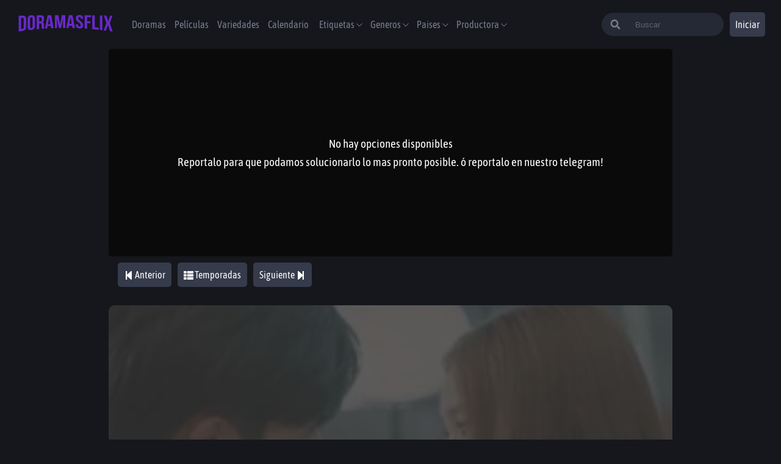

--- FILE ---
content_type: text/html; charset=utf-8
request_url: https://doramasflix.io/capitulos/beautiful-reborn-flower-1x13
body_size: 12679
content:
<!DOCTYPE html><html lang="es"><head><script async="" src="https://www.googletagmanager.com/gtag/js?id=G-1VSK0NEWEJ"></script><script>
                    window.dataLayer = window.dataLayer || [];
                    function gtag(){dataLayer.push(arguments);}
                    gtag('js', new Date());

                    gtag('config', 'G-1VSK0NEWEJ', {
                      page_path: window.location.pathname,
                    });
                  </script><title>Ver Beautiful Reborn Flower capitulo 13 sub español 💖 DoramasFlix</title><meta name="description" content="Ver dorama Beautiful Reborn Flower capitulo 13 online 💓 dorama Beautiful Reborn Flower 1X13 sub español 💓 Beautiful Reborn Flower cap 13."/><meta property="og:title" content="Ver Beautiful Reborn Flower capitulo 13 sub español 💖 DoramasFlix"/><meta property="og:description" content="Ver dorama Beautiful Reborn Flower capitulo 13 online 💓 dorama Beautiful Reborn Flower 1X13 sub español 💓 Beautiful Reborn Flower cap 13."/><link rel="canonical" href="https://doramasflix.io/capitulos/beautiful-reborn-flower-1x13"/><meta property="og:url" content="https://doramasflix.io/capitulos/beautiful-reborn-flower-1x13"/><meta property="og:image" content="https://image.tmdb.org/t/p/w300_and_h450_bestv2/aXv0sXkZbw0g16CMdsC3f5rR7cb.jpg"/><meta name="twitter:card" content="https://image.tmdb.org/t/p/w300_and_h450_bestv2/aXv0sXkZbw0g16CMdsC3f5rR7cb.jpg"/><meta name="twitter:title" content="Ver Beautiful Reborn Flower capitulo 13 sub español 💖 DoramasFlix"/><meta name="twitter:description" content="Ver dorama Beautiful Reborn Flower capitulo 13 online 💓 dorama Beautiful Reborn Flower 1X13 sub español 💓 Beautiful Reborn Flower cap 13."/><meta name="viewport" content="width=device-width,minimum-scale=1,initial-scale=1"/><script async="" src="https://arc.io/widget.min.js#Tou1ucoo"></script><link rel="icon" href="https://doramasflix.io/favicon1.ico"/><meta name="google-play-app" content="app-id=com.playgo.doramasgo"/><meta charSet="UTF-8"/><meta name="theme-color" content="#6829CA"/><meta property="og:type" content="website"/><meta property="og:site_name" content="DoramasFlix"/><meta property="og:locale" content="es_MX"/><meta property="og:type" content="website"/><meta name="robots" content="follow, index"/><meta name="next-head-count" content="21"/><noscript data-n-css=""></noscript><script defer="" nomodule="" src="/_next/static/chunks/polyfills-381dbb3c33243b4920e6.js"></script><script src="/_next/static/chunks/webpack-d2a955e43cfd90813708.js" defer=""></script><script src="/_next/static/chunks/framework-2ef420f9ebecbb20c837.js" defer=""></script><script src="/_next/static/chunks/main-15fc2e74cfef6bb6501a.js" defer=""></script><script src="/_next/static/chunks/pages/_app-e0e0baa0ff33829cacbe.js" defer=""></script><script src="/_next/static/chunks/1bfc9850-0e0e9e1c7c2291112ac5.js" defer=""></script><script src="/_next/static/chunks/1a48c3c1-656de689ec215c1a12b0.js" defer=""></script><script src="/_next/static/chunks/7779ef99-bacab633e4e718242079.js" defer=""></script><script src="/_next/static/chunks/d7eeaac4-53af57cf0adb94674b4e.js" defer=""></script><script src="/_next/static/chunks/5462-803a772fa5d7707f0f54.js" defer=""></script><script src="/_next/static/chunks/6761-cea91df342a98f1aef78.js" defer=""></script><script src="/_next/static/chunks/7962-e25cb5c72f56bbe780fd.js" defer=""></script><script src="/_next/static/chunks/1446-8684a389fdd0127e5d8b.js" defer=""></script><script src="/_next/static/chunks/1466-f7ee3e8b3d35785d78e1.js" defer=""></script><script src="/_next/static/chunks/pages/capitulos/%5Bslug%5D-8b180f9466e9bec36404.js" defer=""></script><script src="/_next/static/e-Aoguw7-lc8lzHMm-gS4/_buildManifest.js" defer=""></script><script src="/_next/static/e-Aoguw7-lc8lzHMm-gS4/_ssgManifest.js" defer=""></script><style data-styled="" data-styled-version="5.3.0">@font-face{font-family:'Asap Condensed';src:url('/fonts/AsapCondensed-Regular.ttf') format('truetype'), url('/fonts/AsapCondensed-Regular.ttf') format('ttf');font-style:normal;font-weight:400;font-display:fallback;}/*!sc*/
*{padding:0;box-sizing:border-box;margin:0;}/*!sc*/
body{background-color:#15171C;font-family:'Asap Condensed';}/*!sc*/
*::-webkit-scrollbar{width:5px;border-radius:5px;background-color:#262a36;}/*!sc*/
*::-webkit-scrollbar-thumb{background-color:blue;border-radius:20px;border:3px solid #6829CA;}/*!sc*/
*{-webkit-scrollbar-width:thin;-moz-scrollbar-width:thin;-ms-scrollbar-width:thin;scrollbar-width:thin;-webkit-scrollbar-color:#6829CA #262a36;-moz-scrollbar-color:#6829CA #262a36;-ms-scrollbar-color:#6829CA #262a36;scrollbar-color:#6829CA #262a36;}/*!sc*/
.carouselItem{-webkit-box-flex:1 !important;-webkit-flex-grow:1 !important;-ms-flex-positive:1 !important;flex-grow:1 !important;-webkit-flex-shrink:0 !important;-ms-flex-negative:0 !important;flex-shrink:0 !important;border-radius:1rem;}/*!sc*/
.carouselItem .carousel-button-group{position:absolute !important;}/*!sc*/
.containercarousel ul{box-sizing:content-box;-webkit-transition-duration:0ms;transition-duration:0ms;margin-left:auto;margin-right:auto;}/*!sc*/
.carousel-button-group{width:110%;}/*!sc*/
.carouselItemList{-webkit-align-items:center;-webkit-box-align:center;-ms-flex-align:center;align-items:center;-webkit-box-flex:0 !important;-webkit-flex-grow:0 !important;-ms-flex-positive:0 !important;flex-grow:0 !important;-webkit-flex-shrink:0 !important;-ms-flex-negative:0 !important;flex-shrink:0 !important;border-radius:1rem;}/*!sc*/
.carouselItemList:hover{z-index:1000;-webkit-transform:scale(1);-ms-transform:scale(1);transform:scale(1);box-shadow:rgb(0 0 0 / 30%) 0px 8px 24px;-webkit-transition:-webkit-transform 0.2s ease-out 0s;-webkit-transition:transform 0.2s ease-out 0s;transition:transform 0.2s ease-out 0s;}/*!sc*/
.carouselItemList .carousel-button-group{position:absolute !important;}/*!sc*/
.react-multi-carousel-track{list-style:none;padding:0;margin:0;display:-webkit-box;display:-webkit-flex;display:-ms-flexbox;display:flex;-webkit-flex-direction:row;-ms-flex-direction:row;flex-direction:row;}/*!sc*/
.hamburger{padding:5PX;display:inline-block;cursor:pointer;-webkit-transition-property:opacity,filter;transition-property:opacity,filter;-webkit-transition-duration:0.15s;transition-duration:0.15s;-webkit-transition-timing-function:linear;transition-timing-function:linear;font:inherit;color:inherit;text-transform:none;background-color:transparent;border:0;margin:0;overflow:visible;}/*!sc*/
.hamburger:hover{opacity:0.7;}/*!sc*/
.hamburger.is-active:hover{opacity:0.7;}/*!sc*/
.hamburger.is-active .hamburger-inner,.hamburger.is-active .hamburger-inner::before,.hamburger.is-active .hamburger-inner::after{background-color:#fff;}/*!sc*/
.hamburger-box{width:40px;height:24px;display:inline-block;position:relative;}/*!sc*/
.hamburger-inner{display:block;top:50%;margin-top:-2px;}/*!sc*/
.hamburger-inner,.hamburger-inner::before,.hamburger-inner::after{width:30px;height:3px;background-color:#FFF;border-radius:4px;position:absolute;-webkit-transition-property:-webkit-transform;-webkit-transition-property:transform;transition-property:transform;-webkit-transition-duration:0.15s;transition-duration:0.15s;-webkit-transition-timing-function:ease;transition-timing-function:ease;}/*!sc*/
.hamburger-inner::before,.hamburger-inner::after{content:"";display:block;}/*!sc*/
.hamburger-inner::before{top:-10px;}/*!sc*/
.hamburger-inner::after{bottom:-10px;}/*!sc*/
.hamburger--slider .hamburger-inner{top:2px;}/*!sc*/
.hamburger--slider .hamburger-inner::before{top:10px;-webkit-transition-property:-webkit-transform,opacity;-webkit-transition-property:transform,opacity;transition-property:transform,opacity;-webkit-transition-timing-function:ease;transition-timing-function:ease;-webkit-transition-duration:0.15s;transition-duration:0.15s;}/*!sc*/
.hamburger--slider .hamburger-inner::after{top:20px;}/*!sc*/
.hamburger--slider.is-active .hamburger-inner{-webkit-transform:translate3d(0,10px,0) rotate(45deg);-ms-transform:translate3d(0,10px,0) rotate(45deg);transform:translate3d(0,10px,0) rotate(45deg);}/*!sc*/
.hamburger--slider.is-active .hamburger-inner::before{-webkit-transform:rotate(-45deg) translate3d(-5.71429px,-6px,0);-ms-transform:rotate(-45deg) translate3d(-5.71429px,-6px,0);transform:rotate(-45deg) translate3d(-5.71429px,-6px,0);opacity:0;}/*!sc*/
.hamburger--slider.is-active .hamburger-inner::after{-webkit-transform:translate3d(0,-20px,0) rotate(-90deg);-ms-transform:translate3d(0,-20px,0) rotate(-90deg);transform:translate3d(0,-20px,0) rotate(-90deg);}/*!sc*/
.hamburger--slider-r .hamburger-inner{top:2px;}/*!sc*/
.hamburger--slider-r .hamburger-inner::before{top:10px;-webkit-transition-property:-webkit-transform,opacity;-webkit-transition-property:transform,opacity;transition-property:transform,opacity;-webkit-transition-timing-function:ease;transition-timing-function:ease;-webkit-transition-duration:0.15s;transition-duration:0.15s;}/*!sc*/
.hamburger--slider-r .hamburger-inner::after{top:20px;}/*!sc*/
.hamburger--slider-r.is-active .hamburger-inner{-webkit-transform:translate3d(0,10px,0) rotate(-45deg);-ms-transform:translate3d(0,10px,0) rotate(-45deg);transform:translate3d(0,10px,0) rotate(-45deg);}/*!sc*/
.hamburger--slider-r.is-active .hamburger-inner::before{-webkit-transform:rotate(45deg) translate3d(5.71429px,-6px,0);-ms-transform:rotate(45deg) translate3d(5.71429px,-6px,0);transform:rotate(45deg) translate3d(5.71429px,-6px,0);opacity:0;}/*!sc*/
.hamburger--slider-r.is-active .hamburger-inner::after{-webkit-transform:translate3d(0,-20px,0) rotate(90deg);-ms-transform:translate3d(0,-20px,0) rotate(90deg);transform:translate3d(0,-20px,0) rotate(90deg);}/*!sc*/
ul,ol,dl,dt,dd,h1,h2,h3,h4,h5,h6,p,pre,blockquote,table,fieldset{margin:0;}/*!sc*/
figure,ul,ol{margin:0;padding:0;list-style-type:none;}/*!sc*/
button,select,textarea{font:inherit;width:100%;vertical-align:middle;line-height:normal;text-transform:none;overflow:visible;}/*!sc*/
fieldset{border:1px solid transparent;padding:1rem;}/*!sc*/
legend{color:inherit;display:table;max-width:100%;white-space:normal;border:0;padding:var(--size);}/*!sc*/
label{display:inline-block;padding:.875rem 0;}/*!sc*/
label[for]{cursor:pointer;}/*!sc*/
[type="search"]{-webkit-appearance:textfield;outline-offset:-2px;}/*!sc*/
[type="search"]::-webkit-search-decoration{-webkit-appearance:none;}/*!sc*/
::-webkit-file-upload-button{-webkit-appearance:button;font:inherit;}/*!sc*/
::-webkit-input-placeholder{opacity:.7;color:currentColor;}/*!sc*/
::-moz-placeholder{opacity:.7;color:currentColor;}/*!sc*/
:-ms-input-placeholder{opacity:.7;color:currentColor;}/*!sc*/
::placeholder{opacity:.7;color:currentColor;}/*!sc*/
*,:before,:after{box-sizing:border-box;min-width:0;}/*!sc*/
html{-ms-text-size-adjust:100%;-webkit-text-size-adjust:100%;-webkit-scroll-behavior:smooth;-moz-scroll-behavior:smooth;-ms-scroll-behavior:smooth;scroll-behavior:smooth;overflow-x:hidden;font-size:100%;}/*!sc*/
hr{border:0;margin:calc(2 * 1rem) 0;clear:both;overflow:hidden;height:1px;background-color:var(--gray);}/*!sc*/
[hidden],.dn{display:none !important;}/*!sc*/
img,svg{vertical-align:middle;max-width:100%;border:0;pointer-events:none;}/*!sc*/
:focus{outline:0;}/*!sc*/
a{-webkit-text-decoration:none;text-decoration:none;color:var(--link);}/*!sc*/
a:hover{color:var(--link-hover);}/*!sc*/
table{width:100%;border-collapse:collapse;border-spacing:0;}/*!sc*/
data-styled.g1[id="sc-global-fhNNoz1"]{content:"sc-global-fhNNoz1,"}/*!sc*/
.gERDPb{font-size:1rem;margin:10px 7px;}/*!sc*/
@media (min-width:1024px){.gERDPb{font-size:1rem;}}/*!sc*/
data-styled.g2[id="sc-bdnxRM"]{content:"gERDPb,"}/*!sc*/
.gfuSqG{cursor:pointer;max-width:200px;min-width:90px;}/*!sc*/
data-styled.g3[id="sc-gtsrHT"]{content:"gfuSqG,"}/*!sc*/
.lalNBa{-webkit-filter:grayscale(100%);filter:grayscale(100%);}/*!sc*/
data-styled.g4[id="sc-dlnjwi"]{content:"iSihoL,lalNBa,"}/*!sc*/
.jzxZNK{width:100%;height:80px;display:-webkit-box;display:-webkit-flex;display:-ms-flexbox;display:flex;-webkit-flex-direction:column;-ms-flex-direction:column;flex-direction:column;-webkit-align-items:center;-webkit-box-align:center;-ms-flex-align:center;align-items:center;-webkit-align-self:flex-end;-ms-flex-item-align:end;align-self:flex-end;padding:0 2% 0 2%;}/*!sc*/
@media (min-width:1024px){.jzxZNK{-webkit-flex-direction:row;-ms-flex-direction:row;flex-direction:row;-webkit-box-pack:justify;-webkit-justify-content:space-between;-ms-flex-pack:justify;justify-content:space-between;}}/*!sc*/
data-styled.g5[id="sc-hKFxyN"]{content:"jzxZNK,"}/*!sc*/
.iylGhi{display:-webkit-box;display:-webkit-flex;display:-ms-flexbox;display:flex;-webkit-flex-wrap:wrap;-ms-flex-wrap:wrap;flex-wrap:wrap;-webkit-box-pack:center;-webkit-justify-content:center;-ms-flex-pack:center;justify-content:center;gap:15px;padding:10px;}/*!sc*/
data-styled.g6[id="sc-eCApnc"]{content:"iylGhi,"}/*!sc*/
.fPEbLH{color:#787d8f;-webkit-text-decoration:none;text-decoration:none;list-style:none;text-align:center;font-size:16px;-webkit-transition:color 0.3s ease;transition:color 0.3s ease;cursor:pointer;}/*!sc*/
.fPEbLH:hover{color:#fffdfd;}/*!sc*/
data-styled.g7[id="sc-jSFjdj"]{content:"fPEbLH,"}/*!sc*/
.UydbO{width:100%;background:transparent;border:none;padding-left:10px;outline:none;color:white;}/*!sc*/
.UydbO::-webkit-input-placeholder{color:#787d8f;}/*!sc*/
.UydbO::-moz-placeholder{color:#787d8f;}/*!sc*/
.UydbO:-ms-input-placeholder{color:#787d8f;}/*!sc*/
.UydbO::placeholder{color:#787d8f;}/*!sc*/
.UydbO:focus-within{color:black;}/*!sc*/
@media (min-width:1024px){.UydbO{display:-webkit-box;display:-webkit-flex;display:-ms-flexbox;display:flex;}}/*!sc*/
data-styled.g17[id="sc-bqGGPW"]{content:"UydbO,"}/*!sc*/
.gYyvOX{color:#787d8f;}/*!sc*/
@media (min-width:640px){.gYyvOX{width:30%;}}/*!sc*/
data-styled.g18[id="sc-ksluID"]{content:"gYyvOX,"}/*!sc*/
.giNZiC{display:none;margin-left:20px;background:#262a36;position:absolute;right:0;left:0;top:0;bottom:0;margin:auto;margin-right:10px;height:3.5rem;width:97%;padding:30px;border-radius:0.25rem;-webkit-align-items:center;-webkit-box-align:center;-ms-flex-align:center;align-items:center;-webkit-animation:cmNHEy .2s;animation:cmNHEy .2s;-webkit-transition:all 1s;transition:all 1s;-webkit-animation-fill-mode:both;animation-fill-mode:both;}/*!sc*/
.giNZiC:focus-within{background-color:white;}/*!sc*/
@media (min-width:640px){.giNZiC{-webkit-animation:cmNHEy 1s;animation:cmNHEy 1s;-webkit-transition:all 0.1s;transition:all 0.1s;-webkit-animation-fill-mode:both;animation-fill-mode:both;display:-webkit-box;display:-webkit-flex;display:-ms-flexbox;display:flex;position:relative;height:38px;border-radius:30px;padding:0;width:50%;max-width:200px;-webkit-transition:max-width .5s ease-in;transition:max-width .5s ease-in;}}/*!sc*/
@media (min-width:1224px){.giNZiC:focus-within{max-width:300px;-webkit-transition:max-width .5s ease;transition:max-width .5s ease;}}/*!sc*/
data-styled.g20[id="sc-fnVZcZ"]{content:"giNZiC,"}/*!sc*/
.iMatSn{color:#787d8f;font-weight:400;-webkit-transition:color 0.3s ease;transition:color 0.3s ease;}/*!sc*/
.iMatSn:hover{color:white;}/*!sc*/
data-styled.g21[id="sc-fFSPTT"]{content:"iMatSn,"}/*!sc*/
.dGUWpS{font-size:1rem;}/*!sc*/
@media (min-width:1024px){.dGUWpS{font-size:1rem;}}/*!sc*/
data-styled.g22[id="sc-bkbkJK"]{content:"dGUWpS,"}/*!sc*/
.htMocp{display:none;top:100%;left:-1.15rem;min-width:10rem;max-width:calc(100vw - 4rem);z-index:11;border:0;border-radius:0.25rem;padding:0.5rem;list-style:none;max-height:34rem;overflow:auto;box-shadow:0 0 4rem rgb(0 0 0 / 5%);}/*!sc*/
.htMocp ul{width:100%;}/*!sc*/
@media (min-width:1024px){.htMocp{display:none;}}/*!sc*/
@media (min-width:1024px){.htMocp{display:none;position:absolute;background-color:#262a36;}}/*!sc*/
data-styled.g23[id="sc-iemWCZ"]{content:"htMocp,"}/*!sc*/
.Uwlha{margin-left:10px;position:relative;-webkit-user-select:none;-moz-user-select:none;-ms-user-select:none;user-select:none;}/*!sc*/
.Uwlha:hover .sc-iemWCZ{display:block;}/*!sc*/
.Uwlha input{display:none;}/*!sc*/
.iwsCcy{margin-left:10px;position:relative;-webkit-user-select:none;-moz-user-select:none;-ms-user-select:none;user-select:none;}/*!sc*/
@media (min-width:1024px){.iwsCcy{display:none;}}/*!sc*/
@media (min-width:1224px){.iwsCcy{display:initial;}}/*!sc*/
.iwsCcy:hover .sc-iemWCZ{display:block;}/*!sc*/
.iwsCcy input{display:none;}/*!sc*/
data-styled.g24[id="sc-dIvrsQ"]{content:"Uwlha,iwsCcy,"}/*!sc*/
.eDLcTt{z-index:10;display:inline-block;margin-left:10px;color:#00A6EA;text-transform:uppercase;}/*!sc*/
data-styled.g26[id="sc-dlMDgC"]{content:"eDLcTt,"}/*!sc*/
.hruiXR{position:relative;cursor:pointer;font-size:0.875rem;padding:0px 1rem;text-align:left;border-radius:0.25rem;line-height:2rem;}/*!sc*/
.hruiXR a{padding:0;}/*!sc*/
.hruiXR:hover .sc-hHEiqL{color:white;}/*!sc*/
@media (min-width:1024px){.hruiXR:hover{background:#353b4b;}}/*!sc*/
data-styled.g27[id="sc-kfYoZR"]{content:"hruiXR,"}/*!sc*/
.ixoNCh{margin-right:20px;}/*!sc*/
@media (min-width:1024px){.ixoNCh{display:none;}}/*!sc*/
.ixoNCh input{display:none;}/*!sc*/
.ixoNCh:before{position:fixed;left:0;top:0;width:100%;height:100%;background-color:#0A0A0A;z-index:2;visibility:hidden;opacity:0;-webkit-transition:0.3s;transition:0.3s;visibility:visible;opacity:0.7;}/*!sc*/
data-styled.g28[id="sc-fKgJPI"]{content:"ixoNCh,"}/*!sc*/
.gsBfQM{width:auto;min-width:40px;border-radius:0.3125rem;text-align:center;height:40px;border:none;cursor:pointer;font-family:'Asap Condensed';color:#fffdfd;background-color:#353b4b;background-color:transparent;width:41px;height:41px;}/*!sc*/
.gsBfQM:hover{background-color:transparente;}/*!sc*/
@media (min-width:640px){.gsBfQM{display:none;}}/*!sc*/
.jNOfNI{width:3.75rem;min-width:40px;border-radius:0.3125rem;text-align:center;height:40px;border:none;cursor:pointer;font-family:'Asap Condensed';color:#fffdfd;background-color:#353b4b;background-color:({ theme}) => theme.colors.mediumGray;display:none;background-color:({ theme}) => theme.colors.mediumGray;}/*!sc*/
.jNOfNI:hover{background-color:#262a36;}/*!sc*/
@media (min-width:640px){.jNOfNI{display:block;}}/*!sc*/
.diCDde{width:auto;min-width:40px;border-radius:0.3125rem;text-align:center;height:40px;border:none;cursor:pointer;font-family:'Asap Condensed';color:#fffdfd;background-color:#353b4b;background-color:({ theme}) => theme.colors.mediumGray;width:41px;height:41px;}/*!sc*/
.diCDde:hover{background-color:#262a36;}/*!sc*/
@media (min-width:640px){.diCDde{display:none;}}/*!sc*/
.flsjEY{width:auto;min-width:40px;border-radius:inherit;text-align:center;height:40px;border:none;cursor:pointer;font-family:'Asap Condensed';color:#fffdfd;background-color:#353b4b;background-color:transparent;}/*!sc*/
.flsjEY:hover{background-color:transparente;}/*!sc*/
.iEJZzi{width:2.5rem;min-width:40px;border-radius:0.3125rem;text-align:center;height:40px;border:none;cursor:pointer;font-family:'Asap Condensed';color:#fffdfd;background-color:#353b4b;background-color:({ theme}) => theme.colors.mediumGray;}/*!sc*/
.iEJZzi:hover{background-color:#262a36;}/*!sc*/
data-styled.g29[id="sc-bCwfaz"]{content:"gsBfQM,jNOfNI,diCDde,flsjEY,iEJZzi,"}/*!sc*/
.cSjQfl{display:-webkit-box;display:-webkit-flex;display:-ms-flexbox;display:flex;position:fixed;z-index:5;height:80px;max-width:1440px;width:100%;margin:0 auto;-webkit-box-pack:justify;-webkit-justify-content:space-between;-ms-flex-pack:justify;justify-content:space-between;padding:0 2% 0 2%;-webkit-align-items:center;-webkit-box-align:center;-ms-flex-align:center;align-items:center;background-color:#15171C;}/*!sc*/
data-styled.g35[id="sc-ezzafa"]{content:"cSjQfl,"}/*!sc*/
.fDDjHD{display:-webkit-box;display:-webkit-flex;display:-ms-flexbox;display:flex;-webkit-align-items:center;-webkit-box-align:center;-ms-flex-align:center;align-items:center;width:80%;height:inherit;}/*!sc*/
data-styled.g36[id="sc-bYwzuL"]{content:"fDDjHD,"}/*!sc*/
.gfqQIB{position:fixed;left:0;padding-left:30px;width:15rem;left:-15rem;top:0;height:100vh;background-color:rgba(0,0,0,0.8);overflow:scroll;z-index:3;-webkit-transition:left 0.3s;transition:left 0.3s;font-size:.8rem;}/*!sc*/
@media (min-width:1024px){.gfqQIB{overflow:initial;display:-webkit-box;display:-webkit-flex;display:-ms-flexbox;display:flex;position:initial;margin-left:10px;width:100%;-webkit-box-pack:start;-webkit-justify-content:flex-start;-ms-flex-pack:start;justify-content:flex-start;background-color:transparent;height:auto;padding-left:0;}}/*!sc*/
data-styled.g37[id="sc-kLojOw"]{content:"gfqQIB,"}/*!sc*/
.AoqQP{-webkit-align-items:center;-webkit-box-align:center;-ms-flex-align:center;align-items:center;list-style:none;font-size:20px;height:0px;padding:2rem 0;margin:10px 10px;}/*!sc*/
@media (min-width:1024px){.AoqQP{display:-webkit-box;display:-webkit-flex;display:-ms-flexbox;display:flex;text-align:center;font-size:1rem;}}/*!sc*/
.AoqQP li{width:auto;cursor:pointer;color:#787d8f;font-weight:400;-webkit-transition:color 0.3s ease;transition:color 0.3s ease;}/*!sc*/
.AoqQP li:hover{color:white;}/*!sc*/
data-styled.g38[id="sc-iklJeh"]{content:"AoqQP,"}/*!sc*/
.laKGqb{display:-webkit-box;display:-webkit-flex;display:-ms-flexbox;display:flex;-webkit-align-items:flex-start;-webkit-box-align:flex-start;-ms-flex-align:flex-start;align-items:flex-start;-webkit-flex-wrap:wrap;-ms-flex-wrap:wrap;flex-wrap:wrap;min-height:100vh;max-width:1440px;margin:0 auto;overflow:hidden;}/*!sc*/
data-styled.g39[id="sc-jJMGnK"]{content:"laKGqb,"}/*!sc*/
.dRsyqq{width:100%;height:100%;min-height:calc(90vh - 190px);margin:0 auto;margin-top:80px;margin-bottom:30px;padding:0 2% 0 2%;}/*!sc*/
data-styled.g40[id="sc-hiKfDv"]{content:"dRsyqq,"}/*!sc*/
.jKLUHq{max-width:924px;margin:0 auto;}/*!sc*/
data-styled.g41[id="sc-gXfVKN"]{content:"jKLUHq,"}/*!sc*/
.iWQMOx a{color:#15171C;}/*!sc*/
.iWQMOx iframe[sandbox^='allow-forms']{display:none;}/*!sc*/
data-styled.g42[id="sc-cBoqAE"]{content:"iWQMOx,"}/*!sc*/
.ibDWFa{width:100%;gap:10px;justify-items:center;-webkit-flex-direction:row;-ms-flex-direction:row;flex-direction:row;white-space:nowrap;position:relative;overflow-x:scroll;margin-bottom:30px;padding:10px;border-bottom:1px solid #333;border-bottom:none;margin-bottom:0;padding:0;}/*!sc*/
.ibDWFa::-webkit-scrollbar{display:none;}/*!sc*/
@media (min-width:500px){.ibDWFa{display:-webkit-box;display:-webkit-flex;display:-ms-flexbox;display:flex;}}/*!sc*/
data-styled.g45[id="sc-carFqZ"]{content:"ibDWFa,"}/*!sc*/
.ljWfRO{width:100%;padding:5px 10px;margin:10px 0;display:-webkit-box;display:-webkit-flex;display:-ms-flexbox;display:flex;-webkit-flex-direction:column;-ms-flex-direction:column;flex-direction:column;-webkit-box-pack:center;-webkit-justify-content:center;-ms-flex-pack:center;justify-content:center;-webkit-align-items:center;-webkit-box-align:center;-ms-flex-align:center;align-items:center;z-index:3;}/*!sc*/
data-styled.g59[id="sc-laZMeE"]{content:"ljWfRO,"}/*!sc*/
.mxRtE{width:100%;font-weight:bold;font-size:1.1rem;color:#fffdfd;text-align:center;line-break:0;}/*!sc*/
data-styled.g60[id="sc-iNiQyp"]{content:"mxRtE,"}/*!sc*/
.jARayQ{display:-webkit-box;display:-webkit-flex;display:-ms-flexbox;display:flex;-webkit-flex-direction:'row';-ms-flex-direction:'row';flex-direction:'row';-webkit-box-pack:center;-webkit-justify-content:center;-ms-flex-pack:center;justify-content:center;-webkit-flex-wrap:wrap;-ms-flex-wrap:wrap;flex-wrap:wrap;z-index:10;}/*!sc*/
.jARayQ button{width:auto;margin:5px 5px;}/*!sc*/
data-styled.g62[id="sc-eJocfa"]{content:"jARayQ,"}/*!sc*/
.faoEzf{position:relative;grid-row:span 2 / span 2;-webkit-order:-1;-ms-flex-order:-1;order:-1;}/*!sc*/
@media (min-width:1024px){.faoEzf{-webkit-order:initial;-ms-flex-order:initial;order:initial;}}/*!sc*/
data-styled.g67[id="sc-gGLxEB"]{content:"faoEzf,"}/*!sc*/
.giOfsR{padding:20px;position:absolute;width:100%;height:100%;left:0;top:0;min-height:350px;}/*!sc*/
@media (min-width:1024px){.giOfsR{min-height:550px;}}/*!sc*/
data-styled.g68[id="sc-ckTSus"]{content:"giOfsR,"}/*!sc*/
.jREztg{position:relative;}/*!sc*/
data-styled.g69[id="sc-fbIWvP"]{content:"jREztg,"}/*!sc*/
.hpoOpw{position:relative;padding-top:55%;min-height:300px;border-radius:10px;z-index:-1;background-color:#333;}/*!sc*/
.hpoOpw img{position:absolute;left:0;top:0;width:100%;height:100%;object-fit:cover;border-radius:inherit;opacity:0.2;}/*!sc*/
data-styled.g70[id="sc-FRrlG"]{content:"hpoOpw,"}/*!sc*/
.brMLDE{padding:10px;margin:0 5px;background-color:#353b4b;border-radius:5px;}/*!sc*/
.brMLDE:hover{background-color:#262a36;}/*!sc*/
data-styled.g72[id="sc-dvXYtj"]{content:"brMLDE,"}/*!sc*/
.gnBPmJ{display:-webkit-box;display:-webkit-flex;display:-ms-flexbox;display:flex;-webkit-box-pack:end;-webkit-justify-content:flex-end;-ms-flex-pack:end;justify-content:flex-end;margin-top:1rem;margin-bottom:1rem;}/*!sc*/
.gnBPmJ div{z-index:1;}/*!sc*/
data-styled.g73[id="sc-TtZnY"]{content:"gnBPmJ,"}/*!sc*/
.kUwUly{margin-bottom:20px;padding:10px;}/*!sc*/
.kUwUly span{display:none;}/*!sc*/
@media (min-width:768px){.kUwUly span{display:initial;}}/*!sc*/
data-styled.g74[id="sc-jHNicF"]{content:"kUwUly,"}/*!sc*/
.gzivIF{display:-webkit-box;display:-webkit-flex;display:-ms-flexbox;display:flex;margin-top:20px;-webkit-flex-direction:column;-ms-flex-direction:column;flex-direction:column;-webkit-box-pack:center;-webkit-justify-content:center;-ms-flex-pack:center;justify-content:center;min-height:230px;font-size:0.8rem;padding:1rem;border-radius:0.25rem;background-color:#262a36;color:#fffdfd;min-height:100px;font-size:0.7rem;margin-bottom:20px;}/*!sc*/
.gzivIF p{margin:0 0 1.5rem;line-height:20px;max-height:200px;overflow-y:scroll;font-size:0.7rem;color:#787d8f;}/*!sc*/
@media (min-width:768px){.gzivIF p{font-size:1rem;}}/*!sc*/
data-styled.g79[id="sc-bTDOke"]{content:"gzivIF,"}/*!sc*/
.WbhDn{margin-left:10px;margin-top:20px;font-size:1rem;color:#787d8f;line-height:1.5rem;}/*!sc*/
.WbhDn strong{color:#fffdfd;font-size:1rem;margin:3px;}/*!sc*/
data-styled.g81[id="sc-hOPeYd"]{content:"WbhDn,"}/*!sc*/
.bXzODq{font-size:1.3rem;margin-bottom:20px;}/*!sc*/
.bXzODq strong{color:#ffca37;}/*!sc*/
data-styled.g82[id="sc-dsXzNU"]{content:"bXzODq,"}/*!sc*/
.hULGRC{width:100%;height:340px;border-radius:5px;margin:0;background-color:#0A0A0A;display:-webkit-box;display:-webkit-flex;display:-ms-flexbox;display:flex;-webkit-flex-direction:column;-ms-flex-direction:column;flex-direction:column;-webkit-align-items:center;-webkit-box-align:center;-ms-flex-align:center;align-items:center;-webkit-box-pack:center;-webkit-justify-content:center;-ms-flex-pack:center;justify-content:center;padding:10px 20px;text-align:center;font-size:0.6rem;padding-bottom:0;line-height:1rem;color:#fffdfd;line-height:20px;}/*!sc*/
@media (min-width:768px){.hULGRC{font-size:0.8rem;}}/*!sc*/
@media (min-width:1024px){.hULGRC{font-size:0.9rem;}}/*!sc*/
@media (min-width:1224px){.hULGRC{font-size:1.1rem;}}/*!sc*/
data-styled.g87[id="sc-fcmMJX"]{content:"hULGRC,"}/*!sc*/
.gAvGka{font-size:0.8rem;color:#fffdfd;text-align:center;margin-bottom:10px;}/*!sc*/
@media (min-width:768px){.gAvGka{font-size:0.9rem;}}/*!sc*/
@media (min-width:1024px){.gAvGka{font-size:1rem;}}/*!sc*/
@media (min-width:1224px){.gAvGka{font-size:1.2rem;}}/*!sc*/
data-styled.g88[id="sc-GvhzO"]{content:"gAvGka,"}/*!sc*/
@-webkit-keyframes cmNHEy{0%{opacity:0;}25%{opacity:0.25;}50%{opacity:0.50;}75%{opacity:0.75;}100%{opacity:1;}}/*!sc*/
@keyframes cmNHEy{0%{opacity:0;}25%{opacity:0.25;}50%{opacity:0.50;}75%{opacity:0.75;}100%{opacity:1;}}/*!sc*/
data-styled.g193[id="sc-keyframes-cmNHEy"]{content:"cmNHEy,"}/*!sc*/
</style></head><body><div id="__next"><section class="sc-jJMGnK laKGqb"><header class="sc-ezzafa cSjQfl"><article class="sc-bYwzuL fDDjHD"><div class="sc-fKgJPI ixoNCh"><input type="checkbox" name="btn" id="btn"/><label for="btn"><i></i></label></div><a href="/"><figure class="sc-gtsrHT gfuSqG"><div style="display:inline-block;max-width:100%;overflow:hidden;position:relative;box-sizing:border-box;margin:0"><div style="box-sizing:border-box;display:block;max-width:100%"><img style="max-width:100%;display:block;margin:0;border:none;padding:0" alt="" aria-hidden="true" role="presentation" src="[data-uri]"/></div><noscript><img alt="logoicon" srcSet="/_next/image?url=%2FlogoApp.png&amp;w=256&amp;q=75 1x, /_next/image?url=%2FlogoApp.png&amp;w=640&amp;q=75 2x" src="/_next/image?url=%2FlogoApp.png&amp;w=640&amp;q=75" decoding="async" style="position:absolute;top:0;left:0;bottom:0;right:0;box-sizing:border-box;padding:0;border:none;margin:auto;display:block;width:0;height:0;min-width:100%;max-width:100%;min-height:100%;max-height:100%" class="sc-dlnjwi iSihoL"/></noscript><img alt="logoicon" src="[data-uri]" decoding="async" class="sc-dlnjwi iSihoL" style="position:absolute;top:0;left:0;bottom:0;right:0;box-sizing:border-box;padding:0;border:none;margin:auto;display:block;width:0;height:0;min-width:100%;max-width:100%;min-height:100%;max-height:100%"/></div></figure></a><nav class="sc-kLojOw gfqQIB"><ul class="sc-iklJeh AoqQP"><a href="/doramas"><li class="sc-bdnxRM gERDPb">Doramas</li></a><a href="/peliculas"><li class="sc-bdnxRM gERDPb">Películas</li></a><a href="/variedades"><li class="sc-bdnxRM gERDPb">Variedades</li></a><a href="/calendario"><li class="sc-bdnxRM gERDPb">Calendario</li></a><div label="Etiquetas" width="auto" class="sc-dIvrsQ Uwlha"><div width="auto" class="sc-fFSPTT iMatSn"><label for="droplist" width="auto" class="sc-bkbkJK dGUWpS">Etiquetas<i><svg stroke="currentColor" fill="currentColor" stroke-width="0" viewBox="0 0 24 24" height="1em" width="1em" xmlns="http://www.w3.org/2000/svg"><path d="M5.22 8.22a.749.749 0 0 0 0 1.06l6.25 6.25a.749.749 0 0 0 1.06 0l6.25-6.25a.749.749 0 1 0-1.06-1.06L12 13.939 6.28 8.22a.749.749 0 0 0-1.06 0Z"></path></svg></i></label><div class="sc-iemWCZ htMocp"><ul class="subMenu"><li class="sc-kfYoZR hruiXR"><a href="/etiquetas"><p class="sc-dlMDgC eDLcTt">ver mas</p></a></li></ul></div></div></div><div label="Generos" width="auto" class="sc-dIvrsQ Uwlha"><div width="auto" class="sc-fFSPTT iMatSn"><label for="droplist" width="auto" class="sc-bkbkJK dGUWpS">Generos<i><svg stroke="currentColor" fill="currentColor" stroke-width="0" viewBox="0 0 24 24" height="1em" width="1em" xmlns="http://www.w3.org/2000/svg"><path d="M5.22 8.22a.749.749 0 0 0 0 1.06l6.25 6.25a.749.749 0 0 0 1.06 0l6.25-6.25a.749.749 0 1 0-1.06-1.06L12 13.939 6.28 8.22a.749.749 0 0 0-1.06 0Z"></path></svg></i></label><div class="sc-iemWCZ htMocp"><ul class="subMenu"><li class="sc-kfYoZR hruiXR"><a href="/generos"><p class="sc-dlMDgC eDLcTt">ver mas</p></a></li></ul></div></div></div><div label="Paises" width="auto" class="sc-dIvrsQ Uwlha"><div width="auto" class="sc-fFSPTT iMatSn"><label for="droplist" width="auto" class="sc-bkbkJK dGUWpS">Paises<i><svg stroke="currentColor" fill="currentColor" stroke-width="0" viewBox="0 0 24 24" height="1em" width="1em" xmlns="http://www.w3.org/2000/svg"><path d="M5.22 8.22a.749.749 0 0 0 0 1.06l6.25 6.25a.749.749 0 0 0 1.06 0l6.25-6.25a.749.749 0 1 0-1.06-1.06L12 13.939 6.28 8.22a.749.749 0 0 0-1.06 0Z"></path></svg></i></label><div class="sc-iemWCZ htMocp"><ul class="subMenu"></ul></div></div></div><div label="Productora" width="auto" class="sc-dIvrsQ iwsCcy"><div width="auto" class="sc-fFSPTT iMatSn"><label for="droplist" width="auto" class="sc-bkbkJK dGUWpS">Productora<i><svg stroke="currentColor" fill="currentColor" stroke-width="0" viewBox="0 0 24 24" height="1em" width="1em" xmlns="http://www.w3.org/2000/svg"><path d="M5.22 8.22a.749.749 0 0 0 0 1.06l6.25 6.25a.749.749 0 0 0 1.06 0l6.25-6.25a.749.749 0 1 0-1.06-1.06L12 13.939 6.28 8.22a.749.749 0 0 0-1.06 0Z"></path></svg></i></label><div class="sc-iemWCZ htMocp"><ul class="subMenu"><li class="sc-kfYoZR hruiXR"><a href="/productoras"><p class="sc-dlMDgC eDLcTt">ver mas</p></a></li></ul></div></div></div></ul></nav></article><form class="sc-fnVZcZ giNZiC"><svg stroke="currentColor" fill="currentColor" stroke-width="0" viewBox="0 0 512 512" class="sc-ksluID gYyvOX" height="1em" width="1em" xmlns="http://www.w3.org/2000/svg"><path d="M505 442.7L405.3 343c-4.5-4.5-10.6-7-17-7H372c27.6-35.3 44-79.7 44-128C416 93.1 322.9 0 208 0S0 93.1 0 208s93.1 208 208 208c48.3 0 92.7-16.4 128-44v16.3c0 6.4 2.5 12.5 7 17l99.7 99.7c9.4 9.4 24.6 9.4 33.9 0l28.3-28.3c9.4-9.4 9.4-24.6.1-34zM208 336c-70.7 0-128-57.2-128-128 0-70.7 57.2-128 128-128 70.7 0 128 57.2 128 128 0 70.7-57.2 128-128 128z"></path></svg><input placeholder="Buscar" name="search" value="" autoComplete="off" class="sc-bqGGPW UydbO"/></form><button class="sc-bCwfaz gsBfQM" radius="5"><svg stroke="currentColor" fill="currentColor" stroke-width="0" viewBox="0 0 24 24" height="20" width="20" xmlns="http://www.w3.org/2000/svg"><path d="M10 18a7.952 7.952 0 0 0 4.897-1.688l4.396 4.396 1.414-1.414-4.396-4.396A7.952 7.952 0 0 0 18 10c0-4.411-3.589-8-8-8s-8 3.589-8 8 3.589 8 8 8zm0-14c3.309 0 6 2.691 6 6s-2.691 6-6 6-6-2.691-6-6 2.691-6 6-6z"></path></svg></button><button class="sc-bCwfaz jNOfNI" width="60" radius="5"><a href="/autenticacion">Iniciar</a></button><button class="sc-bCwfaz diCDde" radius="5"><a href="/autenticacion"><svg stroke="currentColor" fill="currentColor" stroke-width="0" viewBox="0 0 24 24" height="1em" width="1em" xmlns="http://www.w3.org/2000/svg"><path d="M12 2C9.243 2 7 4.243 7 7v3H6c-1.103 0-2 .897-2 2v8c0 1.103.897 2 2 2h12c1.103 0 2-.897 2-2v-8c0-1.103-.897-2-2-2h-1V7c0-2.757-2.243-5-5-5zm6 10 .002 8H6v-8h12zm-9-2V7c0-1.654 1.346-3 3-3s3 1.346 3 3v3H9z"></path></svg></a></button></header><main class="sc-hiKfDv dRsyqq"><div class="sc-gXfVKN jKLUHq"><p class="sc-fcmMJX hULGRC"><span class="sc-GvhzO gAvGka">No hay opciones disponibles</span><span class="sc-GvhzO gAvGka"> <!-- -->Reportalo para que podamos solucionarlo lo mas pronto posible. ó reportalo en nuestro telegram!</span></p><article class="sc-gGLxEB faoEzf"><div><div class="sc-jHNicF kUwUly"><button class="sc-bCwfaz flsjEY sc-dvXYtj brMLDE"><svg stroke="currentColor" fill="currentColor" stroke-width="0" viewBox="0 0 448 512" height="1em" width="1em" xmlns="http://www.w3.org/2000/svg"><path d="M64 468V44c0-6.6 5.4-12 12-12h48c6.6 0 12 5.4 12 12v176.4l195.5-181C352.1 22.3 384 36.6 384 64v384c0 27.4-31.9 41.7-52.5 24.6L136 292.7V468c0 6.6-5.4 12-12 12H76c-6.6 0-12-5.4-12-12z"></path></svg> <span>Anterior</span></button><a href="/temporadas/beautiful-reborn-flower-1"><button class="sc-bCwfaz flsjEY sc-dvXYtj brMLDE"><svg stroke="currentColor" fill="currentColor" stroke-width="0" viewBox="0 0 512 512" height="1em" width="1em" xmlns="http://www.w3.org/2000/svg"><path d="M149.333 216v80c0 13.255-10.745 24-24 24H24c-13.255 0-24-10.745-24-24v-80c0-13.255 10.745-24 24-24h101.333c13.255 0 24 10.745 24 24zM0 376v80c0 13.255 10.745 24 24 24h101.333c13.255 0 24-10.745 24-24v-80c0-13.255-10.745-24-24-24H24c-13.255 0-24 10.745-24 24zM125.333 32H24C10.745 32 0 42.745 0 56v80c0 13.255 10.745 24 24 24h101.333c13.255 0 24-10.745 24-24V56c0-13.255-10.745-24-24-24zm80 448H488c13.255 0 24-10.745 24-24v-80c0-13.255-10.745-24-24-24H205.333c-13.255 0-24 10.745-24 24v80c0 13.255 10.745 24 24 24zm-24-424v80c0 13.255 10.745 24 24 24H488c13.255 0 24-10.745 24-24V56c0-13.255-10.745-24-24-24H205.333c-13.255 0-24 10.745-24 24zm24 264H488c13.255 0 24-10.745 24-24v-80c0-13.255-10.745-24-24-24H205.333c-13.255 0-24 10.745-24 24v80c0 13.255 10.745 24 24 24z"></path></svg> <span>Temporadas</span></button></a><button class="sc-bCwfaz flsjEY sc-dvXYtj brMLDE"><span>Siguiente</span> <svg stroke="currentColor" fill="currentColor" stroke-width="0" viewBox="0 0 448 512" height="1em" width="1em" xmlns="http://www.w3.org/2000/svg"><path d="M384 44v424c0 6.6-5.4 12-12 12h-48c-6.6 0-12-5.4-12-12V291.6l-195.5 181C95.9 489.7 64 475.4 64 448V64c0-27.4 31.9-41.7 52.5-24.6L312 219.3V44c0-6.6 5.4-12 12-12h48c6.6 0 12 5.4 12 12z"></path></svg></button></div><div class="sc-fbIWvP jREztg"><div class="sc-ckTSus giOfsR"><ul class="sc-carFqZ ibDWFa"></ul></div></div><figure class="sc-FRrlG hpoOpw bg-img"><img class=" no-js-zCWGMegGQ53KaDsqAVHIjj9pTB3" src="[data-uri]" alt="[object Object]"/><noscript><style>.no-js-zCWGMegGQ53KaDsqAVHIjj9pTB3 { display: none !important; }</style><img class="" src="https://image.tmdb.org/t/p/w227_and_h127_bestv2//zCWGMegGQ53KaDsqAVHIjj9pTB3.jpg" alt="[object Object]"/></noscript></figure></div><div class="sc-TtZnY gnBPmJ"><div><button class="sc-bCwfaz iEJZzi" width="40" radius="5"><svg stroke="currentColor" fill="currentColor" stroke-width="0" viewBox="0 0 512 512" color="#fffdfd" style="color:#fffdfd" height="15" width="15" xmlns="http://www.w3.org/2000/svg"><path d="M349.565 98.783C295.978 98.783 251.721 64 184.348 64c-24.955 0-47.309 4.384-68.045 12.013a55.947 55.947 0 0 0 3.586-23.562C118.117 24.015 94.806 1.206 66.338.048 34.345-1.254 8 24.296 8 56c0 19.026 9.497 35.825 24 45.945V488c0 13.255 10.745 24 24 24h16c13.255 0 24-10.745 24-24v-94.4c28.311-12.064 63.582-22.122 114.435-22.122 53.588 0 97.844 34.783 165.217 34.783 48.169 0 86.667-16.294 122.505-40.858C506.84 359.452 512 349.571 512 339.045v-243.1c0-23.393-24.269-38.87-45.485-29.016-34.338 15.948-76.454 31.854-116.95 31.854z"></path></svg></button></div></div><div class="sc-laZMeE ljWfRO"><span class="sc-iNiQyp mxRtE">Compartir</span><div class="sc-eJocfa jARayQ"><button aria-label="facebook" class="react-share__ShareButton" style="background-color:transparent;border:none;padding:0;font:inherit;color:inherit;cursor:pointer"><svg viewBox="0 0 64 64" width="40" height="40"><circle cx="32" cy="32" r="31" fill="#3b5998"></circle><path d="M34.1,47V33.3h4.6l0.7-5.3h-5.3v-3.4c0-1.5,0.4-2.6,2.6-2.6l2.8,0v-4.8c-0.5-0.1-2.2-0.2-4.1-0.2 c-4.1,0-6.9,2.5-6.9,7V28H24v5.3h4.6V47H34.1z" fill="white"></path></svg></button><button aria-label="twitter" class="react-share__ShareButton" style="background-color:transparent;border:none;padding:0;font:inherit;color:inherit;cursor:pointer"><svg viewBox="0 0 64 64" width="40" height="40"><circle cx="32" cy="32" r="31" fill="#00aced"></circle><path d="M48,22.1c-1.2,0.5-2.4,0.9-3.8,1c1.4-0.8,2.4-2.1,2.9-3.6c-1.3,0.8-2.7,1.3-4.2,1.6 C41.7,19.8,40,19,38.2,19c-3.6,0-6.6,2.9-6.6,6.6c0,0.5,0.1,1,0.2,1.5c-5.5-0.3-10.3-2.9-13.5-6.9c-0.6,1-0.9,2.1-0.9,3.3 c0,2.3,1.2,4.3,2.9,5.5c-1.1,0-2.1-0.3-3-0.8c0,0,0,0.1,0,0.1c0,3.2,2.3,5.8,5.3,6.4c-0.6,0.1-1.1,0.2-1.7,0.2c-0.4,0-0.8,0-1.2-0.1 c0.8,2.6,3.3,4.5,6.1,4.6c-2.2,1.8-5.1,2.8-8.2,2.8c-0.5,0-1.1,0-1.6-0.1c2.9,1.9,6.4,2.9,10.1,2.9c12.1,0,18.7-10,18.7-18.7 c0-0.3,0-0.6,0-0.8C46,24.5,47.1,23.4,48,22.1z" fill="white"></path></svg></button><button aria-label="telegram" class="react-share__ShareButton" style="background-color:transparent;border:none;padding:0;font:inherit;color:inherit;cursor:pointer"><svg viewBox="0 0 64 64" width="40" height="40"><circle cx="32" cy="32" r="31" fill="#37aee2"></circle><path d="m45.90873,15.44335c-0.6901,-0.0281 -1.37668,0.14048 -1.96142,0.41265c-0.84989,0.32661 -8.63939,3.33986 -16.5237,6.39174c-3.9685,1.53296 -7.93349,3.06593 -10.98537,4.24067c-3.05012,1.1765 -5.34694,2.05098 -5.4681,2.09312c-0.80775,0.28096 -1.89996,0.63566 -2.82712,1.72788c-0.23354,0.27218 -0.46884,0.62161 -0.58825,1.10275c-0.11941,0.48114 -0.06673,1.09222 0.16682,1.5716c0.46533,0.96052 1.25376,1.35737 2.18443,1.71383c3.09051,0.99037 6.28638,1.93508 8.93263,2.8236c0.97632,3.44171 1.91401,6.89571 2.84116,10.34268c0.30554,0.69185 0.97105,0.94823 1.65764,0.95525l-0.00351,0.03512c0,0 0.53908,0.05268 1.06412,-0.07375c0.52679,-0.12292 1.18879,-0.42846 1.79109,-0.99212c0.662,-0.62161 2.45836,-2.38812 3.47683,-3.38552l7.6736,5.66477l0.06146,0.03512c0,0 0.84989,0.59703 2.09312,0.68132c0.62161,0.04214 1.4399,-0.07726 2.14229,-0.59176c0.70766,-0.51626 1.1765,-1.34683 1.396,-2.29506c0.65673,-2.86224 5.00979,-23.57745 5.75257,-27.00686l-0.02107,0.08077c0.51977,-1.93157 0.32837,-3.70159 -0.87096,-4.74991c-0.60054,-0.52152 -1.2924,-0.7498 -1.98425,-0.77965l0,0.00176zm-0.2072,3.29069c0.04741,0.0439 0.0439,0.0439 0.00351,0.04741c-0.01229,-0.00351 0.14048,0.2072 -0.15804,1.32576l-0.01229,0.04214l-0.00878,0.03863c-0.75858,3.50668 -5.15554,24.40802 -5.74203,26.96472c-0.08077,0.34417 -0.11414,0.31959 -0.09482,0.29852c-0.1756,-0.02634 -0.50045,-0.16506 -0.52679,-0.1756l-13.13468,-9.70175c4.4988,-4.33199 9.09945,-8.25307 13.744,-12.43229c0.8218,-0.41265 0.68483,-1.68573 -0.29852,-1.70681c-1.04305,0.24584 -1.92279,0.99564 -2.8798,1.47502c-5.49971,3.2626 -11.11882,6.13186 -16.55882,9.49279c-2.792,-0.97105 -5.57873,-1.77704 -8.15298,-2.57601c2.2336,-0.89555 4.00889,-1.55579 5.75608,-2.23009c3.05188,-1.1765 7.01687,-2.7042 10.98537,-4.24067c7.94051,-3.06944 15.92667,-6.16346 16.62028,-6.43037l0.05619,-0.02283l0.05268,-0.02283c0.19316,-0.0878 0.30378,-0.09658 0.35471,-0.10009c0,0 -0.01756,-0.05795 -0.00351,-0.04566l-0.00176,0zm-20.91715,22.0638l2.16687,1.60145c-0.93418,0.91311 -1.81743,1.77353 -2.45485,2.38812l0.28798,-3.98957" fill="white"></path></svg></button><button aria-label="whatsapp" class="react-share__ShareButton" style="background-color:transparent;border:none;padding:0;font:inherit;color:inherit;cursor:pointer"><svg viewBox="0 0 64 64" width="40" height="40"><circle cx="32" cy="32" r="31" fill="#25D366"></circle><path d="m42.32286,33.93287c-0.5178,-0.2589 -3.04726,-1.49644 -3.52105,-1.66732c-0.4712,-0.17346 -0.81554,-0.2589 -1.15987,0.2589c-0.34175,0.51004 -1.33075,1.66474 -1.63108,2.00648c-0.30032,0.33658 -0.60064,0.36247 -1.11327,0.12945c-0.5178,-0.2589 -2.17994,-0.80259 -4.14759,-2.56312c-1.53269,-1.37217 -2.56312,-3.05503 -2.86603,-3.57283c-0.30033,-0.5178 -0.03366,-0.80259 0.22524,-1.06149c0.23301,-0.23301 0.5178,-0.59547 0.7767,-0.90616c0.25372,-0.31068 0.33657,-0.5178 0.51262,-0.85437c0.17088,-0.36246 0.08544,-0.64725 -0.04402,-0.90615c-0.12945,-0.2589 -1.15987,-2.79613 -1.58964,-3.80584c-0.41424,-1.00971 -0.84142,-0.88027 -1.15987,-0.88027c-0.29773,-0.02588 -0.64208,-0.02588 -0.98382,-0.02588c-0.34693,0 -0.90616,0.12945 -1.37736,0.62136c-0.4712,0.5178 -1.80194,1.76053 -1.80194,4.27186c0,2.51134 1.84596,4.945 2.10227,5.30747c0.2589,0.33657 3.63497,5.51458 8.80262,7.74113c1.23237,0.5178 2.1903,0.82848 2.94111,1.08738c1.23237,0.38836 2.35599,0.33657 3.24402,0.20712c0.99159,-0.15534 3.04985,-1.24272 3.47963,-2.45956c0.44013,-1.21683 0.44013,-2.22654 0.31068,-2.45955c-0.12945,-0.23301 -0.46601,-0.36247 -0.98382,-0.59548m-9.40068,12.84407l-0.02589,0c-3.05503,0 -6.08417,-0.82849 -8.72495,-2.38189l-0.62136,-0.37023l-6.47252,1.68286l1.73463,-6.29129l-0.41424,-0.64725c-1.70875,-2.71846 -2.6149,-5.85116 -2.6149,-9.07706c0,-9.39809 7.68934,-17.06155 17.15993,-17.06155c4.58253,0 8.88029,1.78642 12.11655,5.02268c3.23625,3.21036 5.02267,7.50812 5.02267,12.06476c-0.0078,9.3981 -7.69712,17.06155 -17.14699,17.06155m14.58906,-31.58846c-3.93529,-3.80584 -9.1133,-5.95471 -14.62789,-5.95471c-11.36055,0 -20.60848,9.2065 -20.61625,20.52564c0,3.61684 0.94757,7.14565 2.75211,10.26282l-2.92557,10.63564l10.93337,-2.85309c3.0136,1.63108 6.4052,2.4958 9.85634,2.49839l0.01037,0c11.36574,0 20.61884,-9.2091 20.62403,-20.53082c0,-5.48093 -2.14111,-10.64081 -6.03239,-14.51915" fill="white"></path></svg></button></div></div></article><div class="sc-bTDOke gzivIF"><p><h1 class="sc-dsXzNU bXzODq">Ver <strong>Beautiful Reborn Flower</strong> episodio <!-- -->1<!-- -->x<!-- -->13</h1><p class="sc-hOPeYd WbhDn"><strong>Beautiful Reborn Flower<!-- --> capitulo <!-- -->13</strong>Sub español HD. Si tienes algun problema con el episodio del dorama de<strong>Beautiful Reborn Flower<!-- --> episodio <!-- -->13</strong>, no dudes en usar el boton de &quot;Reportar video&quot; que se ubica dentro de la página. No olvides que ver<strong>Beautiful Reborn Flower<!-- --> episodio <!-- -->1<!-- -->x<!-- -->13</strong> <!-- -->Online nunca ha sido tan fácil en nuestra pagina Doramasflix.in. En Doramasflix, te facilitamos los mejores estrenos de doramas online completas en alta calidad 720p y 1080p totalmente gratis. No olvides de compartir el dorama<strong>Beautiful Reborn Flower</strong> con tus amigos y dejarnos un comentario.</p></p></div><div class="sc-cBoqAE iWQMOx"><div id="disqus_thread"></div></div></div></main><footer class="sc-hKFxyN jzxZNK"><a href="/"><figure class="sc-gtsrHT gfuSqG"><div style="display:inline-block;max-width:100%;overflow:hidden;position:relative;box-sizing:border-box;margin:0"><div style="box-sizing:border-box;display:block;max-width:100%"><img style="max-width:100%;display:block;margin:0;border:none;padding:0" alt="" aria-hidden="true" role="presentation" src="[data-uri]"/></div><noscript><img alt="logoicon" grayscale="true" srcSet="/_next/image?url=%2FlogoApp.png&amp;w=256&amp;q=75 1x, /_next/image?url=%2FlogoApp.png&amp;w=640&amp;q=75 2x" src="/_next/image?url=%2FlogoApp.png&amp;w=640&amp;q=75" decoding="async" style="position:absolute;top:0;left:0;bottom:0;right:0;box-sizing:border-box;padding:0;border:none;margin:auto;display:block;width:0;height:0;min-width:100%;max-width:100%;min-height:100%;max-height:100%" class="sc-dlnjwi lalNBa"/></noscript><img alt="logoicon" grayscale="true" src="[data-uri]" decoding="async" class="sc-dlnjwi lalNBa" style="position:absolute;top:0;left:0;bottom:0;right:0;box-sizing:border-box;padding:0;border:none;margin:auto;display:block;width:0;height:0;min-width:100%;max-width:100%;min-height:100%;max-height:100%"/></div></figure></a><nav class="sc-eCApnc iylGhi"><a href="/dcma"><li class="sc-bdnxRM gERDPb sc-jSFjdj fPEbLH">DCMA</li></a><a href="/politicas"><li class="sc-bdnxRM gERDPb sc-jSFjdj fPEbLH">Politica de Cookies</li></a><a href="/faq"><li class="sc-bdnxRM gERDPb sc-jSFjdj fPEbLH">Preguntas frecuentes</li></a><a href="/terminos"><li class="sc-bdnxRM gERDPb sc-jSFjdj fPEbLH">Terminos y condiciones</li></a></nav></footer></section></div><script id="__NEXT_DATA__" type="application/json">{"props":{"pageProps":{"slug":"beautiful-reborn-flower-1x13","extra":{"detailDorama":{"__typename":"Dorama","premiere":false,"schedule":{"__typename":"DoramaSchedule","days":[],"season":null,"startEmision":null}},"nextEpisode":{"__typename":"Episode","slug":"beautiful-reborn-flower-1x14"},"prevEpisode":{"__typename":"Episode","slug":"beautiful-reborn-flower-1x12"}},"episode":{"__typename":"Episode","_id":"60a13da27d9328a30cbcbdd8","air_date":"2020-05-03T05:00:00.000Z","backdrop":null,"countDownDate":null,"episode_number":13,"languages":["13111"],"name":"Beautiful Reborn Flower 1x13","overview":"La pintora Nan Sheng se enamoró de Lin Heping, el hijo del amante de su padre. Este amor sádico finalmente llevó al \"suicidio\" de Nan Sheng. Muchos años después, Lin Heping, que ya es un curador famoso, conoció a una chica llamada Qiao Man en Barcelona. Qiao Man y Nan Sheng no solo son iguales en apariencia, sino que también tienen una conexión misteriosa. Al final, ¿podrán Qiao Man y Heping tocar las flores del otro lado del amor?","poster":null,"season_number":1,"season_poster":"/riDfbkUjpqpQtITH7tSIm00J3Yd.jpg","serie_backdrop_path":"/kXjjGJgvZVlnfYfLqBcpgkKvcri.jpg","serie_id":"60a137e8933582a15a517b52","serie_name":"Beautiful Reborn Flower","serie_name_es":"Hermosa flor renacida","serie_poster":"/aXv0sXkZbw0g16CMdsC3f5rR7cb.jpg","serie_slug":"beautiful-reborn-flower","slug":"beautiful-reborn-flower-1x13","still_path":"/zCWGMegGQ53KaDsqAVHIjj9pTB3.jpg"},"loading":false},"__N_SSG":true},"page":"/capitulos/[slug]","query":{"slug":"beautiful-reborn-flower-1x13"},"buildId":"e-Aoguw7-lc8lzHMm-gS4","isFallback":false,"gsp":true,"scriptLoader":[]}</script><div id="modal-root"></div><script defer src="https://static.cloudflareinsights.com/beacon.min.js/vcd15cbe7772f49c399c6a5babf22c1241717689176015" integrity="sha512-ZpsOmlRQV6y907TI0dKBHq9Md29nnaEIPlkf84rnaERnq6zvWvPUqr2ft8M1aS28oN72PdrCzSjY4U6VaAw1EQ==" data-cf-beacon='{"version":"2024.11.0","token":"0a3ab007e189466496fcc397169577b9","r":1,"server_timing":{"name":{"cfCacheStatus":true,"cfEdge":true,"cfExtPri":true,"cfL4":true,"cfOrigin":true,"cfSpeedBrain":true},"location_startswith":null}}' crossorigin="anonymous"></script>
</body></html>

--- FILE ---
content_type: application/javascript; charset=UTF-8
request_url: https://doramasflix.io/_next/static/chunks/pages/doramas-f6af74a931ea812eee60.js
body_size: 857
content:
(self.webpackChunk_N_E=self.webpackChunk_N_E||[]).push([[629],{3868:function(e,t,r){"use strict";r.r(t),r.d(t,{default:function(){return E}});var n=r(5893),a=r(4856),i=r(1402),s=r(1446),o=r(7294),c=r(3633),l=r(5193),u=r(7571),g=r(4629),f=r(1170),p=r(3219),d=r(6265),j=r(3234),m=r(2724),h=r(9005);function x(e,t){var r=Object.keys(e);if(Object.getOwnPropertySymbols){var n=Object.getOwnPropertySymbols(e);t&&(n=n.filter((function(t){return Object.getOwnPropertyDescriptor(e,t).enumerable}))),r.push.apply(r,n)}return r}var v=function(e){var t=e.list,r=void 0===t?[]:t;return(0,n.jsx)(n.Fragment,{children:(0,n.jsx)(j.s,{children:(0,n.jsx)(h.X,{children:r.map((function(e,t){return(0,n.jsx)(m.I,function(e){for(var t=1;t<arguments.length;t++){var r=null!=arguments[t]?arguments[t]:{};t%2?x(Object(r),!0).forEach((function(t){(0,d.Z)(e,t,r[t])})):Object.getOwnPropertyDescriptors?Object.defineProperties(e,Object.getOwnPropertyDescriptors(r)):x(Object(r)).forEach((function(t){Object.defineProperty(e,t,Object.getOwnPropertyDescriptor(r,t))}))}return e}({},e),t)}))})})})},O=r(6173),_=r(9988),b=function(){var e=(0,o.useState)(1),t=e[0],r=e[1],a=(0,o.useState)("CREATEDAT_DESC"),i=a[0],s=a[1],d=(0,o.useState)({}),j=d[0],m=d[1],h={perPage:24,sort:i,filter:(0,l.JG)(j),page:t},x=(0,c.a)(u.Jr,{variables:(0,l.JG)(h)}),b=x.data,P=(b=void 0===b?{}:b).paginationDorama,y=(P=void 0===P?{}:P).items,w=void 0===y?[]:y,D=P.count,E=void 0===D?0:D,S=x.loading,k=w.map((function(e){return{name:e.name||e.name_es,image:e.poster||g.f9+e.poster_path,year:e.first_air_date&&e.first_air_date.split("-")[0],category:"Dorama",page:"/doramas/[slug]",link:"/doramas/".concat(e.slug)}}));return S?(0,n.jsxs)(n.Fragment,{children:[(0,n.jsx)(O.x,{sort:i,changeSort:s,filter:j,changeFilter:m,changePage:r}),(0,n.jsx)(p.u,{})]}):(0,n.jsxs)(n.Fragment,{children:[(0,n.jsx)(O.x,{sort:i,changeSort:s,filter:j,changeFilter:m,changePage:r}),(0,n.jsx)(v,{list:k}),0==k.length?(0,n.jsx)(_.x,{}):null,(0,n.jsx)(f.t,{page:t,perPage:24,changePage:r,total:E})]})},P=r(7576),y=r(4722),w=function(){var e=(0,c.a)(u.R2,{variables:{limit:10,filter:{isTVShow:!1,in_carrousel:!0}}}),t=e.data,r=(t=void 0===t?{}:t).listDoramas,a=void 0===r?[]:r,i=e.loading,s=a.length;return i&&0===s?(0,n.jsx)(y.B,{}):(0,n.jsx)(P.L,{list:a})},D=r(7996),E=function(){return(0,n.jsxs)(s.j,{children:[(0,n.jsx)(i.F,{title:"Ver doramas online gratis \ud83d\udcfd ".concat(a.Z.name),description:"En \ud83d\udc9c ".concat(a.Z.name," \ud83d\udc9c encontraras los mejores doramas subtitulados al espa\xf1ol, latino \ud83d\udccc online, gratis y en HD.")}),(0,n.jsx)(w,{}),(0,n.jsx)(D.H,{page:"Doramas Online"}),(0,n.jsx)(b,{})]})}},5970:function(e,t,r){(window.__NEXT_P=window.__NEXT_P||[]).push(["/doramas",function(){return r(3868)}])}},function(e){e.O(0,[5445,3874,3777,1228,4617,260,5462,6529,1446,5355,7982,9774,2888,179],(function(){return t=5970,e(e.s=t);var t}));var t=e.O();_N_E=t}]);

--- FILE ---
content_type: application/javascript; charset=UTF-8
request_url: https://doramasflix.io/_next/static/e-Aoguw7-lc8lzHMm-gS4/_ssgManifest.js
body_size: -449
content:
self.__SSG_MANIFEST=new Set(["\u002Fpaises\u002F[slug]","\u002Fcapitulos\u002F[slug]","\u002Freparto\u002F[slug]","\u002Fvariedades\u002F[slug]","\u002Fusuario\u002Flista\u002F[slug]","\u002Fdoramas\u002F[slug]","\u002Fpeliculas\u002F[slug]","\u002Fproductoras\u002F[slug]","\u002Fgeneros\u002F[slug]","\u002Fetiquetas\u002F[slug]","\u002Ftemporadas\u002F[slug]"]);self.__SSG_MANIFEST_CB&&self.__SSG_MANIFEST_CB()

--- FILE ---
content_type: application/javascript; charset=UTF-8
request_url: https://doramasflix.io/_next/static/chunks/pages/index-8e80b883bdcbfe12c29a.js
body_size: 5784
content:
(self.webpackChunk_N_E=self.webpackChunk_N_E||[]).push([[5405],{7576:function(n,e,r){"use strict";r.d(e,{L:function(){return M}});var t=r(7261),i=r(5893),o=(r(4472),r(1288)),a=r(6529),s=r(105),u=r(8347),l=r(5434);function c(){var n=(0,t.Z)(["\nright: -20px;\n"]);return c=function(){return n},n}function d(){var n=(0,t.Z)(["\nleft: -20px;\n"]);return d=function(){return n},n}function p(){var n=(0,t.Z)(["\n  display: none;\n  position: absolute;\n  cursor: pointer;\n  border: none;\n  border-radius: 20px;\n  color: white;\n  box-shadow: 0 0 0 0.35rem rgb(10 10 10 / 40%);\n  background-color: ",";\n  z-index: 1;\n  min-width: 3rem;\n  height: 3rem;\n  width: 3rem;\n  top: 40;\n  /* left: -20px; */\n  z-index:1 ;\n  :hover {\n    transform: scale(1.07);\n  }\n  @media "," {\n    display: block;\n  }\n"]);return p=function(){return n},n}var m=function(n){var e=n.next,r=n.previous,t=(n.goToSlide,(0,u.Z)(n,["next","previous","goToSlide"]).carouselState.currentSlide);return(0,i.jsxs)("div",{className:"carousel-button-group",children:[(0,i.jsx)(g,{className:0===t?"disable":"",onClick:function(){return r()},children:(0,i.jsx)(l.sG8,{size:28})}),(0,i.jsx)(v,{onClick:function(){return e()},children:(0,i.jsx)(l.AeI,{size:28})})]})},f=(0,o.ZP)((function(n){var e=n.children,r=n.className,t=n.onClick;return(0,i.jsx)("button",{className:r,onClick:t,children:(0,i.jsx)("i",{children:e})})}))(p(),(function(n){return n.theme.colors.primary}),(function(n){return n.theme.devices.tablet})),g=(0,o.ZP)(f)(d()),v=(0,o.ZP)(f)(c()),h=r(1664),_=r(3919);function b(){var n=(0,t.Z)(["\n  display: block;\n  width: 70px;\n  padding: 5px;\n  text-align: center;\n  position: absolute;\n  top: 0.7rem;\n  left: 1.5rem;\n  text-transform: uppercase;\n  font-size: 0.75rem;\n  background-color: ",";\n"]);return b=function(){return n},n}function x(){var n=(0,t.Z)(["\n  padding-top: 45%;\n  min-height: 170px;\n  z-index: -1;\n  border-radius: 2rem;\n\n  :before {\n    position: absolute;\n    left: 0;\n    top: 0;\n    width: 100%;\n    height: 100%;\n    object-fit: cover;\n\n    background: linear-gradient(rgba(0, 0, 0, 0) 0%, #000 100%);\n    height: 50%;\n    top: auto;\n    bottom: 0;\n    z-index: 1;\n    content: ' ';\n  }\n\n  :after {\n    position: absolute;\n    left: 0;\n    top: 0;\n    width: 100%;\n    height: 100%;\n    object-fit: cover;\n\n    background: linear-gradient(#000 0%, rgba(0, 0, 0, 0) 100%);\n    height: 4.5rem;\n    content: ' ';\n  }\n"]);return x=function(){return n},n}function y(){var n=(0,t.Z)(["\n  position: relative;\n  color: white;\n  cursor: pointer;\n  width: 100%;\n  transition: box-shadow 0.3s;\n\n  :hover {\n    box-shadow: inset 0 0 10rem rgb(10 10 10 / 80%),\n      0 0 2rem rgb(10 10 10 / 80%);\n  }\n  @media "," {\n    max-width: calc(50vw - 16px);\n  }\n\n  header {\n    position: absolute;\n    padding: 1rem;\n    left: 20px;\n    right: 0;\n    bottom: 0;\n    z-index: 2;\n    h2 {\n      font-size: 1.25rem;\n      margin-bottom: 0;\n    }\n    span {\n      opacity: 0.7;\n    }\n  }\n\n  img {\n    position: absolute;\n    padding-right: 15px;\n    left: 0;\n    top: 0;\n    width: 100%;\n    height: 100%;\n    object-fit: cover;\n    border-radius: 0.25rem;\n    z-index: -1;\n  }\n\n  a {\n    span {\n      display: none;\n    }\n  }\n"]);return y=function(){return n},n}var Z=function(n){var e=n.name,r=void 0===e?"The Good Doctor":e,t=n.episode,o=n.image,a=void 0===o?"https://image.tmdb.org/t/p/original/mZjZgY6ObiKtVuKVDrnS9VnuNlE.jpg":o,s=n.type,u=void 0===s?"Dorama":s,l=n.href,c=n.as;return(0,i.jsxs)($,{children:[(0,i.jsxs)("header",{children:[(0,i.jsx)("h2",{children:r}),t&&(0,i.jsxs)("span",{children:[" ",t," "]})]}),(0,i.jsx)(h.default,{href:l,as:c,children:(0,i.jsx)("a",{children:(0,i.jsx)(j,{children:(0,i.jsx)(_.Z,{src:a,alt:r})})})}),(0,i.jsx)(P,{children:u})]})},$=o.ZP.article(y(),(function(n){return n.theme.devices.tablet})),j=o.ZP.figure(x()),P=o.ZP.span(b(),(function(n){return n.theme.colors.details})),k=r(4629);function w(){var n=(0,t.Z)(["\n  animation: "," 0.4s;\n  transition: all 1s;\n  animation-fill-mode: both;\n"]);return w=function(){return n},n}var M=function(n){var e=n.list,r=void 0===e?[]:e;return(0,i.jsx)(S,{children:(0,i.jsx)(a.default,{responsive:E,itemClass:"carouselItem",autoPlaySpeed:4e3,autoPlay:!0,infinite:!0,swipeable:!0,arrows:!1,customButtonGroup:(0,i.jsx)(m,{}),minimumTouchDrag:70,removeArrowOnDeviceType:["mobile","tablet"],children:r.map((function(n,e){return(0,i.jsx)(Z,{name:n.name,href:"/".concat("Movie"===n.__typename?"peliculas":n.isTVShow?"varidades":"doramas","/[slug]"),as:"/".concat("Movie"===n.__typename?"peliculas":n.isTVShow?"varidades":"doramas","/").concat(n.slug),type:"Movie"===n.__typename?"Pel\xedcula":n.isTVShow?"KShow":"Dorama",image:n.backdrop||k.AR+n.backdrop_path},e)}))})})},E={superLargeDesktop:{breakpoint:{max:4e3,min:3e3},items:2},desktop:{breakpoint:{max:3e3,min:1024},items:2},tablet:{breakpoint:{max:1024,min:500},items:2},mobile:{breakpoint:{max:464,min:0},items:1}},S=o.ZP.div(w(),s.U)},4722:function(n,e,r){"use strict";r.d(e,{B:function(){return a}});var t=r(5893),i=r(892),o=r(9413),a=function(){return(0,t.jsxs)(i.$,{carousel:!0,children:[(0,t.jsx)(o._,{carousel:!0}),(0,t.jsx)(o._,{carousel:!0,episode:!0})]})}},3060:function(n,e,r){"use strict";r.d(e,{Mr:function(){return f},zW:function(){return g},eN:function(){return v},ms:function(){return h},uk:function(){return _}});var t=r(7261),i=r(7450);function o(){var n=(0,t.Z)(["\n  query getSeenEpisodes($serie_id: MongoID!, $season_number: Float!, $user_id: MongoID!) {\n    listSeen(filter: { serie_id: $serie_id, season_number: $season_number, user_id: $user_id }) {\n      episode_id\n    }\n  }\n"]);return o=function(){return n},n}function a(){var n=(0,t.Z)(["\n  mutation changeSeen($episode_id: MongoID!) {\n    changeSeen(episode_id: $episode_id) {\n      _id\n    }\n  }\n"]);return a=function(){return n},n}function s(){var n=(0,t.Z)(["\n  query GetEpisodeLinks($id: MongoID!, $app: String) {\n    getEpisodeLinks(id: $id, app: $app) {\n      links_online\n    }\n  }\n"]);return s=function(){return n},n}function u(){var n=(0,t.Z)(["\n  query detailEpisodeExtra($episode_id: MongoID!, $slug: String!) {\n    nextEpisode(episode_id: $episode_id) {\n      slug\n    }\n    prevEpisode(episode_id: $episode_id) {\n      slug\n    }\n    detailDorama(filter: { slug: $slug }) {\n      premiere\n      schedule {\n        days\n        season\n        startEmision\n      }\n    }\n  }\n"]);return u=function(){return n},n}function l(){var n=(0,t.Z)(['\n  query detailEpisode($slug: String!) {\n    detailEpisode(filter: { slug: $slug, type_serie: "dorama" }) {\n      _id\n      name\n      slug\n      serie_name\n      serie_name_es\n      serie_slug\n      serie_id\n      serie_poster\n      still_path\n      air_date\n      poster\n      backdrop\n      season_number\n      season_poster\n      episode_number\n      languages\n      overview\n      serie_backdrop_path\n      countDownDate\n    }\n  }\n']);return l=function(){return n},n}function c(){var n=(0,t.Z)(['\n  query listEpisodesSlug {\n    listEpisodes(limit: 100000, filter: { type_serie: "dorama" }, sort: UPDATEDAT_ASC) {\n      slug\n      updatedAt\n    }\n  }\n']);return c=function(){return n},n}function d(){var n=(0,t.Z)(['\n  query listEpisodesPagination($page: Int!, $serie_id: MongoID!, $season_number: Float!, $perPage: Int!) {\n    paginationEpisode(\n      page: $page\n      perPage: $perPage\n      sort: NUMBER_ASC\n      filter: { type_serie: "dorama", serie_id: $serie_id, season_number: $season_number }\n    ) {\n      count\n      items {\n        _id\n        name\n        still_path\n        episode_number\n        season_number\n        air_date\n        slug\n        serie_id\n        links_online\n        season_poster\n        serie_poster\n        poster\n        backdrop\n      }\n      pageInfo {\n        hasNextPage\n      }\n    }\n  }\n']);return d=function(){return n},n}function p(){var n=(0,t.Z)(['\n  query listEpisodes($season_number: Float!, $serie_id: MongoID!) {\n    listEpisodes(\n      sort: NUMBER_ASC\n      filter: { type_serie: "dorama", serie_id: $serie_id, season_number: $season_number }\n    ) {\n      _id\n      name\n      slug\n      serie_name\n      serie_name_es\n      serie_id\n      still_path\n      air_date\n      season_number\n      episode_number\n      languages\n      poster\n      backdrop\n    }\n  }\n']);return p=function(){return n},n}function m(){var n=(0,t.Z)(["\n  query premiereEpisodes($limit: Float!) {\n    premiereEpisodes(limit: $limit) {\n      _id\n      name\n      slug\n      serie_name\n      serie_name_es\n      air_date\n      poster\n      serie_poster\n      season_number\n      episode_number\n    }\n  }\n"]);return m=function(){return n},n}var f=(0,i.ZP)(m()),g=((0,i.ZP)(p()),(0,i.ZP)(d())),v=((0,i.ZP)(c()),(0,i.ZP)(l())),h=(0,i.ZP)(u()),_=(0,i.ZP)(s());(0,i.ZP)(a()),(0,i.ZP)(o())},1689:function(n,e,r){"use strict";r.d(e,{ib:function(){return b},g3:function(){return x},CB:function(){return y},hn:function(){return Z},jb:function(){return $},Bp:function(){return j},ay:function(){return P}});var t=r(7261),i=r(7450);function o(){var n=(0,t.Z)(["\n  query GetMovieLinks($id: MongoID, $slug: String, $app: String, $iosapp: String, $externalLink: String) {\n    getMovieLinks(id: $id, slug: $slug, app: $app, iosapp: $iosapp, externalLink: $externalLink) {\n      links_online\n    }\n  }\n"]);return o=function(){return n},n}function a(){var n=(0,t.Z)(["\n  query detailMovieExtra($slug: String!) {\n    detailMovie(filter: { slug: $slug }) {\n      name\n      name_es\n      overview\n      languages\n      popularity\n      backdrop_path\n      backdrop\n    }\n  }\n"]);return a=function(){return n},n}function s(){var n=(0,t.Z)(["\n  query detailMovie($slug: String!) {\n    detailMovie(filter: { slug: $slug }) {\n      _id\n      name\n      name_es\n      slug\n      cast\n      names\n      overview\n      languages\n      popularity\n      poster_path\n      vote_average\n      backdrop_path\n      release_date\n      runtime\n      poster\n      backdrop\n      genres {\n        name\n        slug\n      }\n      labels {\n        name\n        slug\n      }\n    }\n  }\n"]);return s=function(){return n},n}function u(){var n=(0,t.Z)(["\n  query searchMovie($input: String!) {\n    searchMovie(input: $input, limit: 10) {\n      _id\n      poster_path\n      poster\n      name\n      names\n      slug\n      name_es\n    }\n  }\n"]);return u=function(){return n},n}function l(){var n=(0,t.Z)(["\n  query paginationMovie($page: Int, $perPage: Int, $sort: SortFindManyMovieInput, $filter: FilterFindManyMovieInput) {\n    paginationMovie(page: $page, perPage: $perPage, sort: $sort, filter: $filter) {\n      count\n      pageInfo {\n        currentPage\n        hasNextPage\n        hasPreviousPage\n      }\n      items {\n        _id\n        name\n        name_es\n        slug\n        poster_path\n        poster\n      }\n    }\n  }\n"]);return l=function(){return n},n}function c(){var n=(0,t.Z)(["\n  query paginationMovie($page: Int, $perPage: Int, $sort: SortFindManyMovieInput, $filter: FilterFindManyMovieInput) {\n    paginationMovie(page: $page, perPage: $perPage, sort: $sort, filter: $filter) {\n      count\n      pageInfo {\n        currentPage\n        hasNextPage\n        hasPreviousPage\n      }\n      items {\n        _id\n        name\n        name_es\n        slug\n        cast\n        names\n        overview\n        languages\n        popularity\n        poster_path\n        vote_average\n        backdrop_path\n        release_date\n        runtime\n        poster\n        backdrop\n        genres {\n          name\n        }\n        networks {\n          name\n        }\n      }\n    }\n  }\n"]);return c=function(){return n},n}function d(){var n=(0,t.Z)(['\n  query listMoviesSlug {\n    listMovies(filter: { movie_type: "dorama" }, sort: UPDATEDAT_ASC) {\n      slug\n      cast\n      updatedAt\n    }\n  }\n']);return d=function(){return n},n}function p(){var n=(0,t.Z)(["\n  query listMoviesByIds($_ids: [MongoID!]!) {\n    listMoviesByIds(_ids: $_ids, limit: 200) {\n      _id\n      name\n      name_es\n      slug\n      cast\n      names\n      overview\n      languages\n      popularity\n      poster_path\n      vote_average\n      backdrop_path\n      release_date\n      runtime\n      poster\n      backdrop\n      genres {\n        name\n      }\n      networks {\n        name\n      }\n    }\n  }\n"]);return p=function(){return n},n}function m(){var n=(0,t.Z)(["\n  query similarsMovies($limit: Float, $movie_id: MongoID) {\n    similarsMovies(limit: $limit, movie_id: $movie_id) {\n      _id\n      name\n      name_es\n      slug\n      poster_path\n      poster\n    }\n  }\n"]);return m=function(){return n},n}function f(){var n=(0,t.Z)(["\n  query randomMovie {\n    randomMovies(limit: 1) {\n      _id\n      name\n      name_es\n      slug\n      names\n      overview\n      languages\n      country\n      poster_path\n      backdrop_path\n      release_date\n      runtime\n      poster\n      backdrop\n      genres {\n        name\n        slug\n      }\n      networks {\n        name\n        slug\n      }\n      labels {\n        name\n        slug\n      }\n    }\n  }\n"]);return f=function(){return n},n}function g(){var n=(0,t.Z)(["\n  query listMoviesCarrousel($limit: Float) {\n    carrouselMovies(limit: $limit) {\n      _id\n      name\n      name_es\n      slug\n      backdrop_patH\n      backdrop\n    }\n  }\n"]);return g=function(){return n},n}function v(){var n=(0,t.Z)(["\n  query listMoviesCarrousel($limit: Float) {\n    carrouselMovies(limit: $limit) {\n      _id\n      name\n      name_es\n      slug\n      backdrop_path\n      backdrop\n    }\n  }\n"]);return v=function(){return n},n}function h(){var n=(0,t.Z)(["\n  query listMoviesCarrousel($limit: Float) {\n    carrouselMovies(limit: $limit) {\n      _id\n      name\n      name_es\n      slug\n      names\n      overview\n      languages\n      country\n      poster_path\n      backdrop_path\n      release_date\n      runtime\n      poster\n      backdrop\n      genres {\n        name\n        slug\n      }\n      networks {\n        name\n        slug\n      }\n      labels {\n        name\n        slug\n      }\n    }\n  }\n"]);return h=function(){return n},n}function _(){var n=(0,t.Z)(["\n  query listMovies($limit: Int, $skip: Int, $sort: SortFindManyMovieInput, $filter: FilterFindManyMovieInput) {\n    listMovies(limit: $limit, skip: $skip, sort: $sort, filter: $filter) {\n      _id\n      name\n      name_es\n      slug\n      poster_path\n      release_date\n      poster\n    }\n  }\n"]);return _=function(){return n},n}var b=(0,i.ZP)(_()),x=((0,i.ZP)(h()),(0,i.ZP)(v())),y=(0,i.ZP)(g()),Z=((0,i.ZP)(f()),(0,i.ZP)(m()),(0,i.ZP)(p()),(0,i.ZP)(d()),(0,i.ZP)(c()),(0,i.ZP)(l())),$=((0,i.ZP)(u()),(0,i.ZP)(s())),j=(0,i.ZP)(a()),P=(0,i.ZP)(o())},3511:function(n,e,r){"use strict";r.r(e),r.d(e,{default:function(){return J}});var t=r(5893),i=r(1446),o=r(7294),a=r(3633),s=r(7261),u=r(6265),l=r(1288),c=r(7657),d=r(105),p=r(9005),m=r(2724),f=r(3219);function g(){var n=(0,s.Z)(["\n  position: relative;\n"]);return g=function(){return n},n}function v(){var n=(0,s.Z)(["\n  animation: "," 0.4s;\n  transition: all 1s;\n  animation-fill-mode: both;\n"]);return v=function(){return n},n}function h(n,e){var r=Object.keys(n);if(Object.getOwnPropertySymbols){var t=Object.getOwnPropertySymbols(n);e&&(t=t.filter((function(e){return Object.getOwnPropertyDescriptor(n,e).enumerable}))),r.push.apply(r,t)}return r}var _=function(n){var e=n.list,r=void 0===e?[]:e;return n.loading?(0,t.jsx)(f.u,{}):(0,t.jsx)(c.animated.div,{children:(0,t.jsx)(b,{children:(0,t.jsx)(p.X,{children:r.map((function(n,e){return(0,t.jsx)(x,function(n){for(var e=1;e<arguments.length;e++){var r=null!=arguments[e]?arguments[e]:{};e%2?h(Object(r),!0).forEach((function(e){(0,u.Z)(n,e,r[e])})):Object.getOwnPropertyDescriptors?Object.defineProperties(n,Object.getOwnPropertyDescriptors(r)):h(Object(r)).forEach((function(e){Object.defineProperty(n,e,Object.getOwnPropertyDescriptor(r,e))}))}return n}({},n),e)}))})})})},b=l.ZP.section(v(),d.U),x=(0,l.ZP)(m.I)(g()),y=r(1689),Z=r(4629),$=function(){var n=(0,a.a)(y.ib,{variables:{limit:18,sort:"_ID_DESC"}}),e=n.data,r=(e=void 0===e?{}:e).listMovies,i=void 0===r?[]:r,s=n.loading,u=n.refetch;(0,o.useEffect)((function(){i.length>0&&u&&u()}),[]);var l=i.map((function(n){return{name:n.name||n.name_es,image:n.poster||Z.f9+n.poster_path,year:n.release_date&&n.release_date.split("-")[0],category:"Pel\xedcula",page:"/peliculas/[slug]",link:"/peliculas/".concat(n.slug)}}));return(0,t.jsx)(_,{list:l,loading:s})},j=r(7571),P=function(n){var e=n.tvShows,r=void 0!==e&&e,i={filter:{isTVShow:r},limit:18,sort:"_ID_DESC"},s=(0,a.a)(j.R2,{variables:i}),u=s.data,l=(u=void 0===u?{}:u).listDoramas,c=void 0===l?[]:l,d=s.loading,p=s.refetch;(0,o.useEffect)((function(){c.length>0&&p&&p()}),[]);var m=c.map((function(n){return{name:n.name||n.name_es,image:n.poster||Z.f9+n.poster_path,year:n.first_air_date&&n.first_air_date.split("-")[0],category:r?"KShow":"Dorama",page:"/".concat(r?"variedades":"doramas","/[slug]"),link:"/".concat(r?"variedades":"doramas","/").concat(n.slug)}}));return(0,t.jsx)(_,{list:m,loading:d})},k=r(3060),w=function(){var n=(0,a.a)(k.Mr,{variables:{limit:18},fetchPolicy:"no-cache"}),e=n.data,r=(e=void 0===e?{}:e).premiereEpisodes,i=void 0===r?[]:r,s=n.loading,u=n.refetch,l=n.error;(0,o.useEffect)((function(){i.length>0&&u&&u()}),[]);var c=i.map((function(n){return{name:n.serie_name||n.serie_name_es,image:n.poster||Z.f9+n.serie_poster,year:(null===n||void 0===n?void 0:n.air_date)&&(null===n||void 0===n?void 0:n.air_date.split("T")[0]),season_number:n.season_number,episode_number:n.episode_number,category:"Episodio",page:"/capitulos/[slug]",link:"/capitulos/".concat(n.slug)}}));return l?"Error":(0,t.jsx)(_,{list:c,loading:s})},M=r(6223),E=r(1509);function S(){var n=(0,s.Z)(["\n  width: 100%;\n"]);return S=function(){return n},n}var D=function(n){var e=n.current,r=n.changeCurrent,i=n.children,o=n.loggedUser;return(0,t.jsxs)(I,{children:[(0,t.jsxs)(M.m,{children:[o?(0,t.jsx)(E.E,{id:"viendo",label:"Viendo",value:e,onChange:r}):null,(0,t.jsx)(E.E,{id:"episodes",label:"Episodios",value:e,onChange:r}),(0,t.jsx)(E.E,{id:"doramas",label:"Doramas",value:e,onChange:r}),(0,t.jsx)(E.E,{id:"movies",label:"Peliculas",value:e,onChange:r}),(0,t.jsx)(E.E,{id:"kshows",label:"Variedades",value:e,onChange:r})]}),i]})},I=l.ZP.section(S()),C=r(2614),q=r(5193),O=function(){var n=(0,o.useContext)(C.ZM).list,e=n.map((function(n){return{name:n.name||n.name_es,nameEs:n.name_es,image:n.poster||Z.f9+n.poster_path,category:"movie"==n.type?"Pelicula":"Dorama",page:(0,q.qf)((0,q.a)(n.type)),link:(0,q.GL)((0,q.a)(n.type),n.slug),status:n.status}}));return(0,t.jsx)(_,{list:e,loading:0===n.length})},z=r(7180),F=function(){var n=(0,o.useState)("viendo"),e=n[0],r=n[1],i=(0,o.useContext)(z.St).loggedUser,a=(0,o.useContext)(C.ZM).list;return(0,o.useEffect)((function(){i&&r("viendo"),r("episodes")}),[]),(0,t.jsx)(D,{current:e,changeCurrent:r,loggedUser:i&&(null===a||void 0===a?void 0:a.length)>0,children:"doramas"===e?(0,t.jsx)(P,{}):"movies"===e?(0,t.jsx)($,{}):"kshows"===e?(0,t.jsx)(P,{tvShows:!0}):"viendo"===e&&i&&(null===a||void 0===a?void 0:a.length)>0?(0,t.jsx)(O,{}):(0,t.jsx)(w,{})})},T=r(7576),B=r(4722),N=function(){var n=(0,a.a)(y.CB,{variables:{limit:5},fetchPolicy:"cache-first"}),e=n.data,r=(e=void 0===e?{}:e).carrouselMovies,i=void 0===r?[]:r,o=n.loading,s=n.error,u=(0,a.a)(j.$I,{variables:{limit:5},fetchPolicy:"cache-first"}),l=u.data,c=(l=void 0===l?{}:l).carrouselDoramas,d=void 0===c?[]:c,p=u.loading,m=u.error,f=i.length+d.length;return(o||p)&&0===f?(0,t.jsx)(B.B,{}):s&&m?"Error":(0,t.jsx)(T.L,{list:(0,q.Sy)(d.concat(i))})},A=r(4856);function L(){var n=(0,s.Z)(["\n  font-size: 1.4rem;\n  margin-bottom: 20px;\n  text-align: center;\n  strong {\n    color: ",";\n  }\n"]);return L=function(){return n},n}function U(){var n=(0,s.Z)(["\n  margin-left: 10px;\n  margin: 20px 0;\n  font-size: 1rem;\n  strong {\n    color: ",";\n    font-size: 1rem;\n    margin: 3px;\n  }\n\n  color: ",";\n  line-height: 1.5rem;\n"]);return U=function(){return n},n}function V(){var n=(0,s.Z)(["\n  display: flex;\n  flex-direction: column;\n  justify-content: center;\n  align-items: center;\n  margin: 1rem 0;\n  padding: 1rem;\n  border-radius: 0.25rem;\n  background-color: ",";\n  color: ",";\n\n  p {\n    margin: 0 0 1.5rem;\n    line-height: 20px;\n\n    max-height: 200px;\n    overflow-y: scroll;\n\n    @media "," {\n      font-size: 1rem;\n    }\n  }\n"]);return V=function(){return n},n}function G(){return(0,t.jsx)(K,{children:(0,t.jsxs)(R,{children:[(0,t.jsx)(X,{children:A.Z.name}),"En la plataforma ",(0,t.jsxs)("strong",{children:[A.Z.name,".io"]}),"puedes ",(0,t.jsx)("strong",{children:"ver doramas gratis"})," es un sitio ideal para ver el mejor contenido de doramas online. Ten el control del mejor contenido de los paises de Corea del Sur, Jap\xf3n, China, Tailandia, entre otros. Filtra los mejores dramas por g\xe9nero, pa\xeds, etiqueta, idioma y m\xe1s. En"," ",(0,t.jsx)("strong",{children:A.Z.name})," puedes ver tu mejor contenido asi\xe1tico a un solo clic."]})})}var K=l.ZP.div(V(),(function(n){return n.theme.colors.secondary}),(function(n){return n.theme.colors.white}),(function(n){return n.theme.devices.tablet})),R=l.ZP.div(U(),(function(n){return n.theme.colors.white}),(function(n){return n.theme.colors.lighGray})),X=l.ZP.h1(L(),(function(n){return n.theme.colors.yellow})),H=r(1402),J=function(){return(0,t.jsxs)(i.j,{children:[(0,t.jsx)(H.F,{url:A.Z.url}),(0,t.jsx)(N,{}),(0,t.jsx)(G,{}),(0,t.jsx)(F,{})]})}},1509:function(n,e,r){"use strict";r.d(e,{E:function(){return f}});var t=r(7261),i=r(5893),o=r(7294),a=r(1288);function s(){var n=(0,t.Z)(["\n        width: 40%;\n        margin-right: 0;\n        @media "," {\n          width: auto;\n          margin-right: 1.5rem;\n        }\n      "]);return s=function(){return n},n}function u(){var n=(0,t.Z)(["\n          ::before {\n            max-width: 0;\n          }\n        "]);return u=function(){return n},n}function l(){var n=(0,t.Z)(["\n          background-color: ",";\n          color: ",";\n        "]);return l=function(){return n},n}function c(){var n=(0,t.Z)(["\n      color: #fff;\n      max-width: 100%;\n\n      ::before {\n        max-width: 100%;\n        background-color: ",";\n      }\n      ","\n      ","\n    "]);return c=function(){return n},n}function d(){var n=(0,t.Z)(["\n          margin-bottom: 0;\n        "]);return d=function(){return n},n}function p(){var n=(0,t.Z)(["\n      background: #262a36;\n      padding: 12px;\n      border-radius: 5px;\n      margin-bottom: 20px;\n      font-size: 0.8rem;\n      ","\n      @media "," {\n        font-size: 1rem;\n        padding: 14px;\n      }\n    "]);return p=function(){return n},n}function m(){var n=(0,t.Z)(["\n  display: flex;\n  display:inline-block;\n  margin-right: 1.5rem;\n  position: relative;\n  cursor: pointer;\n  vertical-align: top;\n  text-align: center;\n  width: 50px;\n  padding: 10px 0 10px 0;\n  font-size: 14px;\n  color: ",";\n  user-select: none; \n\n  @media "," {\n    font-size: 20px;\n\n  }\n\n  :before {\n    content: '';\n    position: absolute;\n    max-width: 0;\n    bottom: -0.7rem;\n    height: 4px;\n    left: 0;\n    right: 0;\n    transition: 0.3s;\n    margin: auto;\n  }\n  ","\n  ","\n\n    ","\n"]);return m=function(){return n},n}var f=function(n){var e=n.id,r=n.label,t=n.value,a=n.onChange,s=n.onClick,u=n.sideBar,l=n.children,c=n.button,d=n.season,p=function(){a(e),s&&s(e)};return(0,o.useEffect)((function(){p()}),[]),(0,i.jsx)(g,{onClick:p,active:e===t,sideBar:u,button:c,season:d,children:u?l:r})},g=a.ZP.li(m(),(function(n){return n.theme.colors.lighGray}),(function(n){return n.theme.devices.laptop}),(function(n){return n.button&&(0,a.iv)(p(),(function(n){return n.season&&(0,a.iv)(d())}),(function(n){return n.theme.devices.laptop}))}),(function(n){return n.active&&(0,a.iv)(c(),(function(n){return n.theme.colors.white}),(function(n){return n.button&&(0,a.iv)(l(),(function(n){return n.theme.colors.white}),(function(n){return n.theme.colors.primary}))}),(function(n){return n.sideBar&&(0,a.iv)(u())}))}),(function(n){return n.season&&(0,a.iv)(s(),(function(n){return n.theme.devices.laptop}))}))},6223:function(n,e,r){"use strict";r.d(e,{m:function(){return l}});var t=r(7261),i=r(5893),o=r(1288);function a(){var n=(0,t.Z)(["\n      justify-content: center;\n      gap: 10px;\n      margin-bottom: 30px;\n\n      @media "," {\n        gap: 0;\n        justify-content: flex-start;\n      }\n    "]);return a=function(){return n},n}function s(){var n=(0,t.Z)(["\n      border-bottom: none;\n      margin-bottom: 0;\n      padding: 0;\n    "]);return s=function(){return n},n}function u(){var n=(0,t.Z)(["\n  width: 100%;\n  gap: 10px;\n  justify-items: center;\n  flex-direction: row;\n  white-space: nowrap;\n  position: relative;\n  overflow-x: scroll;\n  margin-bottom: 30px;\n  padding: 10px;\n  border-bottom: 1px solid ",";\n  ::-webkit-scrollbar {\n    display: none;\n  }\n  @media "," {\n    display: flex;\n  }\n\n  ","\n\n  ","\n"]);return u=function(){return n},n}var l=function(n){var e=n.children,r=n.sideBar,t=n.season;return(0,i.jsx)(c,{sideBar:r,season:t,children:e})},c=o.ZP.ul(u(),(function(n){return n.theme.colors.gray}),(function(n){return n.theme.devices.mobileL}),(function(n){return n.sideBar&&(0,o.iv)(s())}),(function(n){return n.season&&(0,o.iv)(a(),(function(n){return n.theme.devices.laptop}))}))},3685:function(n,e,r){(window.__NEXT_P=window.__NEXT_P||[]).push(["/",function(){return r(3511)}])}},function(n){n.O(0,[5445,3874,3777,1228,5462,6529,8297,1446,5355,9774,2888,179],(function(){return e=3685,n(n.s=e);var e}));var e=n.O();_N_E=e}]);

--- FILE ---
content_type: application/javascript; charset=UTF-8
request_url: https://doramasflix.io/_next/static/e-Aoguw7-lc8lzHMm-gS4/_buildManifest.js
body_size: 763
content:
self.__BUILD_MANIFEST=function(s,a,c,e,t,u,d,i,f,n,b,g,r,l,o,p,k,h,j,_){return{__rewrites:{beforeFiles:[],afterFiles:[],fallback:[]},"/":[s,a,c,u,e,f,"static/chunks/8297-821000ed6fc69344111a.js",t,d,b,"static/chunks/pages/index-8e80b883bdcbfe12c29a.js"],"/_error":["static/chunks/pages/_error-bd54aa66e3194c1b533f.js"],"/autenticacion":[s,a,c,e,t,"static/chunks/pages/autenticacion-444a32484f8178328b89.js"],"/calendario":[s,a,c,e,t,"static/chunks/pages/calendario-e4a740129b3fc5abe538.js"],"/capitulos/[slug]":[s,a,c,i,e,g,o,t,j,"static/chunks/pages/capitulos/[slug]-8b180f9466e9bec36404.js"],"/cuenta":[s,a,c,e,t,"static/chunks/pages/cuenta-9f18b3d830f5d01ae3a6.js"],"/dcma":[s,a,c,e,t,"static/chunks/pages/dcma-21f3172a58ba7ad16a3c.js"],"/doramas":[s,a,c,u,i,p,e,f,t,d,k,b,"static/chunks/pages/doramas-f6af74a931ea812eee60.js"],"/doramas/[slug]":[s,a,c,u,r,e,n,g,t,l,h,_,"static/chunks/pages/doramas/[slug]-7fb8c79be96fe7f0780b.js"],"/etiquetas":[s,a,c,e,t,"static/chunks/pages/etiquetas-bc43135f21a820c9beb9.js"],"/etiquetas/[slug]":[s,a,c,e,t,d,"static/chunks/pages/etiquetas/[slug]-dd946fb5dd60f1861ede.js"],"/faq":[s,a,c,e,t,"static/chunks/pages/faq-e2392dd7566b93bd1f36.js"],"/generos":[s,a,c,e,t,"static/chunks/pages/generos-5ea8a9f491e03466979b.js"],"/generos/[slug]":[s,a,c,e,t,d,"static/chunks/pages/generos/[slug]-e11ce112f1a02eadf17b.js"],"/paises/[slug]":[s,a,c,e,t,d,"static/chunks/pages/paises/[slug]-19073a4325787b6cce98.js"],"/peliculas":[s,a,c,u,i,p,e,f,t,d,k,b,"static/chunks/pages/peliculas-6fa3f88b58819222c8b4.js"],"/peliculas/[slug]":[s,a,c,u,i,r,e,n,g,o,t,l,h,j,"static/chunks/pages/peliculas/[slug]-c2afc1be387cc57d6980.js"],"/politicas":[s,a,c,e,t,"static/chunks/pages/politicas-8dac26563b78724d557f.js"],"/productoras":[s,a,c,e,t,"static/chunks/pages/productoras-840c01648ccb7bebedf3.js"],"/productoras/[slug]":[s,a,c,e,t,d,"static/chunks/pages/productoras/[slug]-4d372a1a92554400c9b4.js"],"/reparto/[slug]":[s,a,c,r,e,t,"static/chunks/pages/reparto/[slug]-da4e536285bdb7bbfba6.js"],"/temporadas/[slug]":[s,a,c,u,e,n,t,l,"static/chunks/pages/temporadas/[slug]-82e9c4133452fe92ea69.js"],"/terminos":[s,a,c,e,t,"static/chunks/pages/terminos-4a7fdb05b79c0aee1670.js"],"/usuario":[s,a,c,u,i,e,f,t,"static/chunks/pages/usuario-7b03a62bc9b620b1c376.js"],"/usuario/lista/[slug]":[s,a,c,u,"static/chunks/0b308cfb-3d73398b7a1075a398fc.js",e,n,o,t,"static/chunks/pages/usuario/lista/[slug]-0b08170833a83ca7b1a6.js"],"/variedades":[s,a,c,u,i,p,e,f,t,d,k,b,"static/chunks/pages/variedades-e3db0359442677946cc5.js"],"/variedades/[slug]":[s,a,c,u,r,e,n,g,t,l,h,_,"static/chunks/pages/variedades/[slug]-69454265829994e3472e.js"],sortedPages:["/","/_app","/_error","/autenticacion","/calendario","/capitulos/[slug]","/cuenta","/dcma","/doramas","/doramas/[slug]","/etiquetas","/etiquetas/[slug]","/faq","/generos","/generos/[slug]","/paises/[slug]","/peliculas","/peliculas/[slug]","/politicas","/productoras","/productoras/[slug]","/reparto/[slug]","/temporadas/[slug]","/terminos","/usuario","/usuario/lista/[slug]","/variedades","/variedades/[slug]"]}}("static/chunks/1bfc9850-0e0e9e1c7c2291112ac5.js","static/chunks/1a48c3c1-656de689ec215c1a12b0.js","static/chunks/7779ef99-bacab633e4e718242079.js","static/chunks/5462-803a772fa5d7707f0f54.js","static/chunks/1446-8684a389fdd0127e5d8b.js","static/chunks/252f366e-da3b2147979d2bafe21a.js","static/chunks/5355-e258ba0f1016f3843a9b.js","static/chunks/d7eeaac4-53af57cf0adb94674b4e.js","static/chunks/6529-974ee72df8344c127517.js","static/chunks/4040-3c587d6ed4025e133d8e.js","static/css/27b338cb3c9e554a2655.css","static/chunks/6761-cea91df342a98f1aef78.js","static/chunks/545f34e4-2a5475eeb860265dd3a4.js","static/chunks/8082-ce578ca57ce0fec65208.js","static/chunks/7962-e25cb5c72f56bbe780fd.js","static/chunks/ae51ba48-dbbc4f6b7a7f886b1760.js","static/chunks/7982-7a26e98103cb55c0885b.js","static/chunks/7790-29ef2f67e319f3a8290f.js","static/chunks/1466-f7ee3e8b3d35785d78e1.js","static/chunks/3123-06dfd497f9dd71807620.js"),self.__BUILD_MANIFEST_CB&&self.__BUILD_MANIFEST_CB();